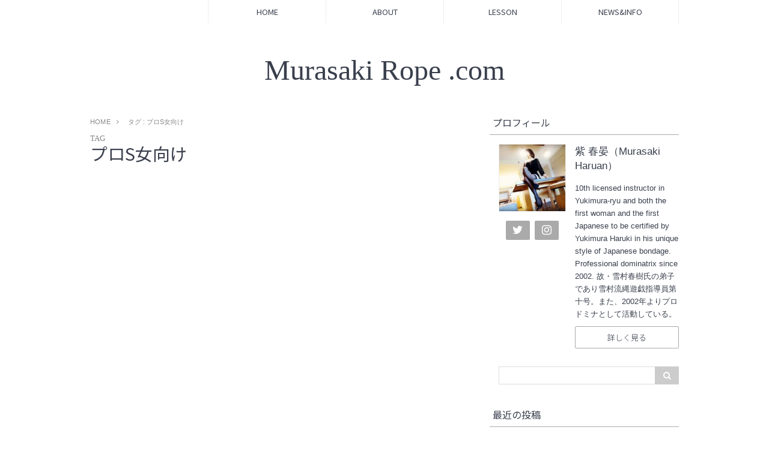

--- FILE ---
content_type: text/css
request_url: https://murasakirope.com/wp-content/themes/coco-luce/style.css?ver=6.4.7
body_size: 13471
content:
@charset "UTF-8";
/*
Theme Name: Coco Luce
Author: CrossPiece
Author URI: https://crosspiece.jp
Version: 1.52
*/
@import url(https://fonts.googleapis.com/earlyaccess/notosansjp.css);
@import url(https://fonts.googleapis.com/css?family=IM+Fell+French+Canon);
html {
  box-sizing: border-box; }

*, *::after, *::before {
  box-sizing: inherit; }

/* CSS Document */
b
html,
body,
h1,
h2,
h3,
h4,
h5,
ul,
ol,
dl,
dt,
dd,
div,
img,
a,
table,
tr,
th,
d,
article,
figure {
  margin: 0;
  padding: 0;
  border: 0;
  font-weight: normal;
  font-size: 100%;
  vertical-align: baseline;
  -webkit-box-sizing: border-box;
  -moz-box-sizing: border-box;
  box-sizing: border-box;
  -ms-text-size-adjust: 100%;
  -webkit-text-size-adjust: 100%; }

article,
header,
footer,
aside,
figure,
figcaption,
nav,
section {
  display: block; }

ul,
ol {
  list-style-type: none; }

/* end reset.style */
body {
  font-family: "游ゴシック", YuGothic, "ヒラギノ角ゴ Pro", "Hiragino Kaku Gothic Pro", "メイリオ", Meiryo, sans-serif;
  font-weight: 500;
  background-color: #fff;
  color: #393f4c;
  font-size: 1em;
  word-wrap: break-word;
  overflow-wrap: break-word; }

h1,
.h1,
h2,
.h2,
h3,
.h3,
h4,
.h4,
h5,
.h5,
.header-title {
  color: #393f4c;
  letter-spacing: 0;
  font-family: "Noto Sans JP", sans-serif; }

a,
a:link,
a:visited,
a:hover {
  color: #393f4c;
  text-decoration: none; }

a {
  -webkit-transition: all .4s;
  transition: all .4s;
  -webkit-tap-highlight-color: transparent; }

@media all and (-ms-high-contrast: none) {
  a {
    vertical-align: baseline; } }
a:hover,
a.hover {
  color: #008db7;
  text-decoration: none;
  -webkit-tap-highlight-color: transparent; }

input,
input[type="button"],
input[type="submit"],
select,
textarea,
text {
  -webkit-appearance: none; }

input[type="radio"] {
  -webkit-appearance: radio !important; }

input[type="checkbox"] {
  -webkit-appearance: checkbox !important; }

.english {
  font-family: Times New Roman, Times, "Noto Sans JP", serif; }

.clearfix::after {
  clear: both;
  content: "";
  display: table; }

.fade0 {
  opacity: 0;
  background-color: #fff;
  -webkit-transition: all .4s;
  transition: all .4s; }

.fadein {
  opacity: 1.0; }

.fadein-listitem {
  opacity: 1 !important;
  -webkit-transform: translate(0, -30px);
  -moz-transform: translate(0, -30px);
  transform: translate(0, -30px); }

.fadein-listitem:nth-child(2) {
  -moz-transition-delay: 0.1s !important;
  -webkit-transition-delay: 0.1s !important;
  -o-transition-delay: 0.1s !important;
  -ms-transition-delay: 0.1s !important; }

.fadein-listitem:nth-child(3) {
  -moz-transition-delay: 0.2s !important;
  -webkit-transition-delay: 0.2s !important;
  -o-transition-delay: 0.2s !important;
  -ms-transition-delay: 0.2s !important; }

.fadein-listitem:nth-child(4) {
  -moz-transition-delay: 0.3s !important;
  -webkit-transition-delay: 0.3s !important;
  -o-transition-delay: 0.3s !important;
  -ms-transition-delay: 0.3s !important; }

.fadein-listitem:nth-child(5) {
  -moz-transition-delay: 0.4s !important;
  -webkit-transition-delay: 0.4s !important;
  -o-transition-delay: 0.4s !important;
  -ms-transition-delay: 0.4s !important; }

.fadein-listitem:nth-child(6) {
  -moz-transition-delay: 0.5s !important;
  -webkit-transition-delay: 0.5s !important;
  -o-transition-delay: 0.5s !important;
  -ms-transition-delay: 0.5s !important; }

.fadein-listitem:nth-child(7) {
  -moz-transition-delay: 0.6s !important;
  -webkit-transition-delay: 0.6s !important;
  -o-transition-delay: 0.6s !important;
  -ms-transition-delay: 0.6s !important; }

.fadein-listitem:nth-child(8) {
  -moz-transition-delay: 0.7s !important;
  -webkit-transition-delay: 0.7s !important;
  -o-transition-delay: 0.7s !important;
  -ms-transition-delay: 0.7s !important; }

.fadein-listitem:nth-child(9) {
  -moz-transition-delay: 0.8s !important;
  -webkit-transition-delay: 0.8s !important;
  -o-transition-delay: 0.8s !important;
  -ms-transition-delay: 0.8s !important; }

.writer,
.pt-publisher {
  display: none; }

.pattern {
  background: repeating-linear-gradient(90deg, #444, #444 10px, #888 0, #888 20px); }

#page-top {
  position: fixed;
  right: 16px;
  bottom: 16px;
  display: none;
  z-index: 999; }

#page-top a {
  color: #fff;
  font-size: 2em;
  padding: 15px 20px;
  text-decoration: none;
  display: block;
  cursor: pointer;
  text-align: center;
  background: rgba(105, 105, 105, 0.63);
  line-height: 100%;
  -webkit-border-radius: 5px;
  -moz-border-radius: 5px;
  border-radius: 5px; }

#page-top a:hover {
  background: rgba(55, 55, 55, 0.63);
  -webkit-transition: all 0.3s;
  -moz-transition: all 0.3s;
  transition: all 0.3s; }

.pagination {
  list-style-type: none;
  padding-left: 0;
  margin: 30px 0; }

.pagination,
.pagination li a {
  display: flex;
  flex-wrap: wrap;
  justify-content: center;
  align-items: center; }

.pagination li {
  position: relative; }

.pagination a {
  position: relative;
  text-decoration: none;
  border: 1px solid #ddd;
  border-left-width: 0;
  min-width: 36px;
  min-height: 36px;
  background: #fff; }

.pagination a span {
  position: absolute;
  top: 5px; }

.pagination li.first a span,
.pagination li.previous a span {
  left: 8px; }

.pagination li.last a span,
.pagination li.next a span {
  right: 8px; }

.pagination li.current a span,
.pagination li a.inactive span {
  position: absolute;
  top: 6px;
  left: 13px; }

.pagination li:not([class*="current"]) a:hover {
  background: #008db7;
  color: #fff; }

.pagination li:first-of-type a {
  border-left-width: 1px; }

.pagination li.first a::before,
.pagination li.last a::after,
.pagination li.previous a::before,
.pagination li.next a::after {
  font-family: Fontawesome;
  font-size: inherit;
  text-rendering: auto;
  -webkit-font-smoothing: antialiased;
  -moz-osx-font-smoothing: grayscale;
  transform: translate(0, 0); }

.pagination li.current a {
  background-color: #008db7;
  color: #fff;
  cursor: default;
  pointer-events: none; }

.pagination > li:first-child > a {
  border-bottom-left-radius: 2px;
  border-top-left-radius: 2px; }

.pagination > li:last-child > a {
  border-bottom-right-radius: 2px;
  border-top-right-radius: 2px; }

@media screen and (max-width: 640px) {
  .pagination li.first,
  .pagination li.last {
    /* screen readers only */
    position: absolute;
    top: -9999px;
    left: -9999px; }

  .pagination li.previous a {
    border-left-width: 0px; }

  .pagination li {
    /* screen readers only */
    position: absolute;
    top: -9999px;
    left: -9999px; }

  .pagination li.current,
  .pagination li.first,
  .pagination li.last,
  .pagination li.previous,
  .pagination li.next {
    position: initial;
    top: initial;
    left: initial; } }
.pagination li.nonelink {
  position: relative;
  padding-top: 1px;
  text-decoration: none;
  border: 1px solid #ddd;
  border-left-width: 0;
  min-width: 36px;
  min-height: 36px;
  background: #fff; }

.pagination li.nonelink:first-child {
  border: 1px solid #ddd;
  border-left-width: 1px; }

.pagination li.nonelink span {
  position: absolute;
  top: 5px;
  color: #ccc; }

.pagination li.first span,
.pagination li.previous span {
  left: 8px; }

.pagination li.last span,
.pagination li.next span {
  right: 8px; }

#wrapper {
  max-width: 100%;
  margin-left: auto;
  margin-right: auto; }
  #wrapper::after {
    clear: both;
    content: "";
    display: table; }

#contents {
  display: block;
  background: rgba(255, 255, 255, 0.6);
  margin-bottom: 30px; }
  #contents::after {
    clear: both;
    content: "";
    display: table; }
  @media screen and (max-width: 640px) {
    #contents {
      padding: 0px 15px;
      position: relative;
      z-index: 2;
      left: 0;
      -webkit-transition: all 400ms cubic-bezier(1, 0, 0, 1);
      -moz-transition: all 400ms cubic-bezier(1, 0, 0, 1);
      -o-transition: all 400ms cubic-bezier(1, 0, 0, 1);
      transition: all 400ms cubic-bezier(1, 0, 0, 1);
      /* easeInOutExpo */
      -webkit-transition-timing-function: cubic-bezier(1, 0, 0, 1);
      -moz-transition-timing-function: cubic-bezier(1, 0, 0, 1);
      -o-transition-timing-function: cubic-bezier(1, 0, 0, 1);
      transition-timing-function: cubic-bezier(1, 0, 0, 1);
      /* easeInOutExpo */ } }
  @media screen and (min-width: 641px) {
    #contents {
      background: rgba(255, 255, 255, 0);
      width: 100%;
      margin: 0 auto;
      margin-bottom: 30px;
      padding: 0px 20px; } }
  @media screen and (min-width: 1200px) {
    #contents {
      width: 980px;
      padding: 0px; } }

#child {
  width: 100%; }
  @media screen and (min-width: 641px) {
    #child {
      float: left;
      display: block;
      margin-right: 2.35765%;
      width: 63.74833%;
      margin-top: 12px; }
      #child:last-child {
        margin-right: 0; } }
  #child .post a {
    color: #008db7;
    text-decoration: none;
    position: relative;
    display: inline-block; }
  #child .post a::after {
    position: absolute;
    bottom: 0;
    left: 0;
    content: '';
    width: 0;
    height: 1px;
    background-color: #008db7; }
  #child .post a:hover::after {
    width: 100%; }

#top {
  width: 100%; }

#onecolumn {
  width: 100%; }

/* header */
#header-box {
  width: 100%;
  margin-bottom: 0px;
  border-top: 1px solid #aaa;
  border-bottom: 3px double #aaa; }
  @media screen and (max-width: 640px) {
    #header-box {
      min-height: 62px;
      background: rgba(255, 255, 255, 0.6); } }
  @media screen and (min-width: 641px) {
    #header-box {
      margin-top: 0;
      border-bottom: 0;
      border-top: 0; } }

.header-title {
  font-size: 1.5em;
  text-align: center;
  font-family: Times New Roman, Times, "Noto Sans JP", serif;
  font-weight: 400; }
  @media screen and (min-width: 641px) {
    .header-title {
      font-size: 3em; } }

#header {
  display: block;
  margin-top: 0px;
  padding-top: 7px;
  padding-bottom: 8px; }
  #header::after {
    clear: both;
    content: "";
    display: table; }
  @media screen and (min-width: 641px) {
    #header {
      width: 100%;
      margin: 0 auto;
      padding: 0 20px;
      padding-top: 20px;
      padding-bottom: 0; } }
  @media screen and (min-width: 1200px) {
    #header {
      width: 980px;
      padding: 0;
      padding-top: 0px; } }

#logo {
  margin-left: 10px;
  margin-top: 11px;
  margin-bottom: 6px;
  max-width: 70%; }
  @media screen and (min-width: 641px) {
    #logo {
      margin: 0 auto;
      margin-top: 20px;
      margin-bottom: 20px;
      text-align: center;
      max-width: 90%; } }
  @media screen and (min-width: 1200px) {
    #logo {
      margin-top: 50px;
      margin-bottom: 40px; } }
  #logo span,
  #logo h1 {
    background: none; }
    #logo span a,
    #logo h1 a {
      background: none; }
      @media screen and (max-width: 640px) {
        #logo span a,
        #logo h1 a {
          text-align: left;
          display: block; } }
      #logo span a img,
      #logo h1 a img {
        vertical-align: baseline;
        display: inline;
        background: none;
        -webkit-transition: all .4s;
        transition: all .4s; }
        @media screen and (max-width: 640px) {
          #logo span a img,
          #logo h1 a img {
            width: 100%;
            height: auto;
            max-width: 120px; } }
        @media screen and (min-width: 641px) {
          #logo span a img,
          #logo h1 a img {
            width: auto;
            margin: 0 auto; } }

.small {
  font-size: 0.6em;
  line-height: 1.6em; }

.medium {
  font-size: 0.8em;
  line-height: 1.6em; }

.large {
  font-size: 1em;
  line-height: 1.6em; }

@media screen and (min-width: 641px) {
  .small a img {
    width: 25% !important;
    height: auto; }

  .medium a img {
    width: 30% !important;
    height: auto; }

  .large a img {
    width: 36% !important;
    height: auto; } }
@media screen and (max-width: 640px) {
  #site-info {
    width: 100%;
    display: block;
    font-family: "Noto Sans JP", sans-serif;
    padding: 0;
    text-align: center;
    font-size: 1em;
    font-weight: 400;
    padding-bottom: 20px;
    padding-top: 10px;
    line-height: 1.8em; } }
@media screen and (min-width: 641px) {
  #site-info {
    width: 100%;
    display: block;
    font-family: "Noto Sans JP", sans-serif;
    padding: 0;
    text-align: center;
    font-size: 1.2em;
    font-weight: 300;
    padding-bottom: 10px;
    padding-top: 10px;
    line-height: 1.8em; } }

/* navigation */
#drawernav {
  width: 100%; }
  @media screen and (max-width: 640px) {
    #drawernav {
      position: fixed;
      top: 0;
      right: -240px;
      width: 240px;
      height: 100%;
      background: #333;
      color: #fff;
      z-index: 1;
      padding-top: 60px;
      padding-bottom: 10px;
      overflow-y: scroll;
      -webkit-transition: all 400ms cubic-bezier(1, 0, 0, 1);
      -moz-transition: all 400ms cubic-bezier(1, 0, 0, 1);
      -o-transition: all 400ms cubic-bezier(1, 0, 0, 1);
      transition: all 400ms cubic-bezier(1, 0, 0, 1);
      /* easeInOutExpo */
      -webkit-transition-timing-function: cubic-bezier(1, 0, 0, 1);
      -moz-transition-timing-function: cubic-bezier(1, 0, 0, 1);
      -o-transition-timing-function: cubic-bezier(1, 0, 0, 1);
      transition-timing-function: cubic-bezier(1, 0, 0, 1);
      /* easeInOutExpo */ } }
  @media screen and (min-width: 641px) {
    #drawernav {
      position: static;
      margin: 0; } }
  #drawernav a {
    color: #393f4c;
    font-family: "Noto Sans JP", sans-serif;
    padding: 10px;
    display: block;
    font-size: 0.8em;
    font-weight: 400; }
    @media screen and (max-width: 640px) {
      #drawernav a {
        padding: 10px 10px 10px 18px;
        color: #fff; } }
  #drawernav a:hover,
  #drawernav a.hover {
    color: #008db7;
    -webkit-transition: all .4s;
    transition: all .4s; }
  @media screen and (max-width: 640px) {
    #drawernav nav.fixed-content {
      right: inherit;
      width: 100%;
      z-index: 2;
      -webkit-transition: all 400ms cubic-bezier(1, 0, 0, 1);
      -moz-transition: all 400ms cubic-bezier(1, 0, 0, 1);
      -o-transition: all 400ms cubic-bezier(1, 0, 0, 1);
      transition: all 400ms cubic-bezier(1, 0, 0, 1);
      /* easeInOutExpo */
      -webkit-transition-timing-function: cubic-bezier(1, 0, 0, 1);
      -moz-transition-timing-function: cubic-bezier(1, 0, 0, 1);
      -o-transition-timing-function: cubic-bezier(1, 0, 0, 1);
      transition-timing-function: cubic-bezier(1, 0, 0, 1);
      /* easeInOutExpo */ } }
  @media screen and (min-width: 641px) {
    #drawernav nav.fixed-content {
      width: 100%;
      padding: 0 20px;
      margin: 0 auto;
      text-align: right; } }
  @media screen and (min-width: 1200px) {
    #drawernav nav.fixed-content {
      width: 980px;
      padding: 0; } }
  #drawernav ul.menu-box {
    list-style-type: none;
    padding: 0 10px;
    display: block; }
    @media screen and (min-width: 641px) {
      #drawernav ul.menu-box {
        padding: 0px;
        margin: 0;
        display: inline-block;
        vertical-align: bottom; } }
    #drawernav ul.menu-box li.menu-item {
      position: relative; }
      @media screen and (max-width: 640px) {
        #drawernav ul.menu-box li.menu-item {
          display: block; } }
      @media screen and (min-width: 641px) {
        #drawernav ul.menu-box li.menu-item {
          display: table-cell;
          width: 240px;
          border-left: 1px solid #eee;
          text-align: center; } }
      @media screen and (min-width: 1200px) {
        #drawernav ul.menu-box li.menu-item {
          width: 196px; } }
      #drawernav ul.menu-box li.menu-item ul.sub-menu {
        width: 100%;
        z-index: 5;
        -webkit-transition: all .4s;
        transition: all .4s; }
        @media screen and (max-width: 640px) {
          #drawernav ul.menu-box li.menu-item ul.sub-menu {
            position: static; } }
        @media screen and (min-width: 641px) {
          #drawernav ul.menu-box li.menu-item ul.sub-menu {
            position: absolute;
            background: #fff;
            border-top: 1px solid #eee;
            visibility: hidden;
            opacity: 0;
            width: 239px;
            top: 0px;
            padding: 0px;
            margin-top: 4px; } }
        @media screen and (min-width: 1200px) {
          #drawernav ul.menu-box li.menu-item ul.sub-menu {
            width: 195px; } }
        #drawernav ul.menu-box li.menu-item ul.sub-menu li {
          position: relative;
          border: none;
          text-align: left;
          display: block; }
          @media screen and (max-width: 640px) {
            #drawernav ul.menu-box li.menu-item ul.sub-menu li {
              font-size: 0.9em;
              margin-left: 20px;
              padding-left: 7px;
              padding-top: 2px; } }
          @media screen and (min-width: 641px) {
            #drawernav ul.menu-box li.menu-item ul.sub-menu li {
              display: block;
              width: inherit; } }
          #drawernav ul.menu-box li.menu-item ul.sub-menu li a {
            padding: 10px 7px 10px 10px;
            background-color: transparent; }
            @media screen and (min-width: 641px) {
              #drawernav ul.menu-box li.menu-item ul.sub-menu li a {
                background: #fff;
                padding: 10px 7px 10px 20px;
                border-bottom: 1px solid #eee; } }
          #drawernav ul.menu-box li.menu-item ul.sub-menu li ul.sub-menu {
            z-index: 6;
            position: absolute;
            top: 20;
            width: 100%;
            padding: 0;
            -webkit-transition: all .4s;
            transition: all .4s; }
            @media screen and (max-width: 640px) {
              #drawernav ul.menu-box li.menu-item ul.sub-menu li ul.sub-menu {
                position: static; } }
            @media screen and (min-width: 641px) {
              #drawernav ul.menu-box li.menu-item ul.sub-menu li ul.sub-menu {
                background: #fff;
                visibility: hidden;
                border-left: 1px dashed #eee;
                border-top: 1px solid #eee;
                opacity: 0;
                top: -5px;
                left: 239px; } }
            @media screen and (min-width: 1200px) {
              #drawernav ul.menu-box li.menu-item ul.sub-menu li ul.sub-menu {
                left: 195px; } }
            @media screen and (max-width: 640px) {
              #drawernav ul.menu-box li.menu-item ul.sub-menu li ul.sub-menu li {
                font-size: 1em; } }
            @media screen and (min-width: 641px) {
              #drawernav ul.menu-box li.menu-item ul.sub-menu li ul.sub-menu li {
                padding-right: 5px; } }
            @media screen and (max-width: 640px) {
              #drawernav ul.menu-box li.menu-item ul.sub-menu li ul.sub-menu li a {
                padding-top: 5px;
                padding-bottom: 5px; } }
            @media screen and (max-width: 640px) {
              #drawernav ul.menu-box li.menu-item ul.sub-menu li ul.sub-menu li.menu-item:before {
                top: 8px; } }
            @media screen and (max-width: 640px) {
              #drawernav ul.menu-box li.menu-item ul.sub-menu li ul.sub-menu li:last-child {
                border-bottom: none; } }
        #drawernav ul.menu-box li.menu-item ul.sub-menu li:hover ul.sub-menu,
        #drawernav ul.menu-box li.menu-item ul.sub-menu li.hover ul.sub-menu {
          visibility: visible;
          opacity: 1; }
        @media screen and (min-width: 641px) {
          #drawernav ul.menu-box li.menu-item ul.sub-menu li.menu-item-has-children:after {
            content: "\f105";
            font-family: FontAwesome;
            position: absolute;
            right: 10px;
            top: 10px; } }
    @media screen and (min-width: 641px) {
      #drawernav ul.menu-box li.current-menu-item {
        border-top: 2px solid #393f4c; } }
    #drawernav ul.menu-box li.menu-item:hover ul.sub-menu,
    #drawernav ul.menu-box li.menu-item.hover ul.sub-menu {
      top: 36px;
      visibility: visible;
      opacity: 1;
      -webkit-transition: all .4s;
      transition: all .4s; }
    @media screen and (max-width: 640px) {
      #drawernav ul.menu-box li.menu-item:before {
        content: '';
        height: 17px;
        width: 1px;
        display: block;
        position: absolute;
        padding: 0;
        margin: 0;
        top: 13px;
        left: 10px;
        background: #008db7;
        z-index: 7; } }
    @media screen and (max-width: 640px) {
      #drawernav ul.menu-box li.current-menu-item:before {
        content: '';
        height: 17px;
        width: 1px;
        display: block;
        position: absolute;
        padding: 0;
        margin: 0;
        top: 13px;
        left: 10px;
        background: #ffd900;
        z-index: 7; } }
    @media screen and (min-width: 641px) {
      #drawernav ul.menu-box li:last-child {
        border-right: 1px solid #eee; } }

@media screen and (min-width: 641px) {
  .menu-box > .menu-item a {
    display: inline-block;
    vertical-align: middle;
    -webkit-transform: translateZ(0);
    transform: translateZ(0);
    box-shadow: 0 0 1px transparent;
    -webkit-backface-visibility: hidden;
    backface-visibility: hidden;
    -moz-osx-font-smoothing: grayscale;
    -webkit-transition-duration: 0.3s;
    transition-duration: 0.3s;
    -webkit-transition-property: transform;
    transition-property: transform;
    -webkit-transition-timing-function: ease-out;
    transition-timing-function: ease-out; } }

@media screen and (min-width: 641px) {
  .menu-box > .menu-item > a:hover,
  .menu-box > .menu-item > a:focus,
  .menu-box > .menu-item > a:active {
    -webkit-transform: translateY(5px);
    transform: translateY(5px); } }

.init-bottom:after {
  content: '';
  display: inline-block;
  width: 6px;
  height: 6px;
  margin: 0 0 2px 14px;
  border-right: 1px solid #fff;
  border-bottom: 1px solid #fff;
  -webkit-transform: rotate(45deg);
  -ms-transform: rotate(45deg);
  transform: rotate(45deg); }

@media screen and (max-width: 640px) {
  .init-right:after {
    content: '';
    display: inline-block;
    width: 6px;
    height: 6px;
    margin: 0 0 2px 14px;
    border-right: 1px solid #fff;
    border-bottom: 1px solid #fff;
    -webkit-transform: rotate(45deg);
    -ms-transform: rotate(45deg);
    transform: rotate(45deg); } }
@media screen and (min-width: 641px) {
  .init-right:after {
    content: '';
    display: inline-block;
    width: 6px;
    height: 6px;
    text-align: right;
    margin: 0px 0 2px 10px;
    border-right: 1px solid #fff;
    border-top: 1px solid #fff;
    -webkit-transform: rotate(45deg);
    -ms-transform: rotate(45deg);
    transform: rotate(45deg); } }

@media screen and (max-width: 640px) {
  #humberger {
    position: absolute;
    top: 15px;
    right: 15px;
    z-index: 3;
    width: 33px;
    padding: 8px;
    padding-bottom: 5px;
    cursor: pointer;
    border: 1px solid #ddd;
    -webkit-border-radius: 4px;
    -moz-border-radius: 4px;
    border-radius: 4px; } }

@media screen and (max-width: 640px) {
  .icon-bar {
    height: 2px;
    background: #333;
    display: block;
    margin-bottom: 3px;
    -webkit-transition: all 400ms cubic-bezier(1, 0, 0, 1);
    -moz-transition: all 400ms cubic-bezier(1, 0, 0, 1);
    -o-transition: all 400ms cubic-bezier(1, 0, 0, 1);
    transition: all 400ms cubic-bezier(1, 0, 0, 1);
    /* easeInOutExpo */
    -webkit-transition-timing-function: cubic-bezier(1, 0, 0, 1);
    -moz-transition-timing-function: cubic-bezier(1, 0, 0, 1);
    -o-transition-timing-function: cubic-bezier(1, 0, 0, 1);
    transition-timing-function: cubic-bezier(1, 0, 0, 1);
    /* easeInOutExpo */ } }

@media screen and (max-width: 640px) {
  #overlay {
    z-index: -4;
    opacity: 0;
    background: #000;
    left: 0;
    top: 0;
    width: 100%;
    height: 100%;
    position: fixed;
    pointer-events: none;
    -webkit-transition: all 400ms cubic-bezier(1, 0, 0, 1);
    -moz-transition: all 400ms cubic-bezier(1, 0, 0, 1);
    -o-transition: all 400ms cubic-bezier(1, 0, 0, 1);
    transition: all 400ms cubic-bezier(1, 0, 0, 1);
    /* easeInOutExpo */
    -webkit-transition-timing-function: cubic-bezier(1, 0, 0, 1);
    -moz-transition-timing-function: cubic-bezier(1, 0, 0, 1);
    -o-transition-timing-function: cubic-bezier(1, 0, 0, 1);
    transition-timing-function: cubic-bezier(1, 0, 0, 1);
    /* easeInOutExpo */ } }

@media screen and (max-width: 640px) {
  body.drawer-opened #contents {
    left: -240px;
    -webkit-box-shadow: 1px 0px 2px #000;
    -moz-box-shadow: 1px 0px 2px #000;
    box-shadow: 1px 0px 2px #000; }

  body.drawer-opened .fixed-content {
    left: -240px; }

  body.drawer-opened #drawernav {
    right: 0; }

  body.drawer-opened #overlay {
    z-index: 3;
    opacity: 0.3;
    left: -240px;
    pointer-events: auto !important; }

  body.drawer-opened #humberger .icon-bar {
    background: #fff; }

  body.drawer-opened #humberger :nth-child(1) {
    -webkit-transform: translate(0, 5px) rotate(45deg);
    transform: translate(0, 5px) rotate(45deg); }

  body.drawer-opened #humberger :nth-child(2) {
    -webkit-transform: translate(-20px, 0);
    -moz-transform: translate(-20px, 0);
    transform: translate(-20px, 0);
    opacity: 0; }

  body.drawer-opened #humberger :nth-child(3) {
    -webkit-transform: translate(0, -5px) rotate(-45deg);
    transform: translate(0, -5px) rotate(-45deg); } }
/* sidebar */
#sidebar {
  width: 100%; }
  @media screen and (min-width: 641px) {
    #sidebar {
      float: left;
      display: block;
      margin-right: 2.35765%;
      width: 32.18806%;
      margin-left: 1.70596%; }
      #sidebar:last-child {
        margin-right: 0; } }

/* Profile */
.my-profile {
  display: block; }
  .my-profile::after {
    clear: both;
    content: "";
    display: table; }
  .my-profile .my-profile-thumb {
    float: left;
    display: block;
    margin-right: 7.8443%;
    width: 37.56383%; }
    .my-profile .my-profile-thumb:last-child {
      margin-right: 0; }
    .my-profile .my-profile-thumb a {
      overflow: hidden;
      display: block;
      background: #fff; }
      .my-profile .my-profile-thumb a img {
        width: 100%;
        background: #fff;
        -webkit-transform: scale(1);
        transform: scale(1);
        margin: 0;
        padding: 0;
        -webkit-transition: .4s ease-out;
        transition: .4s ease-out;
        border: 1px solid #eee;
        display: block; }
    .my-profile .my-profile-thumb a:hover img {
      -webkit-transform: scale(1.08);
      transform: scale(1.08); }
  .my-profile .my-profile-meta {
    float: left;
    display: block;
    margin-right: 7.8443%;
    width: 57.42988%;
    margin-left: -2.83801%; }
    .my-profile .my-profile-meta:last-child {
      margin-right: 0; }
    .my-profile .my-profile-meta .myname {
      margin-bottom: 15px;
      font-size: 1.2em;
      font-weight: 500; }
    .my-profile .my-profile-meta .myintro {
      font-size: 1em;
      margin-bottom: 10px;
      line-height: 1.65em;
      font-weight: 500; }
      @media screen and (min-width: 641px) {
        .my-profile .my-profile-meta .myintro {
          font-size: 0.9em; } }
    .my-profile .my-profile-meta .myprofile-more a {
      -webkit-border-radius: 2px;
      -moz-border-radius: 2px;
      border-radius: 2px;
      color: #393f4c;
      border: 1px solid #aaa;
      cursor: pointer;
      font-family: "Noto Sans JP", sans-serif;
      font-weight: 300;
      -webkit-appearance: none;
      -webkit-transition: all .4s;
      transition: all .4s;
      display: block;
      padding: 8px;
      text-align: center;
      font-size: 0.9em; }
    .my-profile .my-profile-meta .myprofile-more a:hover {
      background: #aaa;
      color: #fff; }

/* voice */
.voice-box {
  width: 100%; }
  .voice-box ul {
    display: block;
    padding: 0;
    list-style-type: none;
    margin: 0; }
    .voice-box ul::after {
      clear: both;
      content: "";
      display: table; }
    @media screen and (min-width: 641px) {
      .voice-box ul {
        width: 100%; } }
    .voice-box ul li {
      float: left;
      display: block;
      margin-right: 2.35765%;
      width: 48.82117%;
      margin-bottom: 15px; }
      .voice-box ul li:last-child {
        margin-right: 0; }
      @media screen and (min-width: 641px) {
        .voice-box ul li {
          width: 100%; } }
      .voice-box ul li .voice-thumb {
        padding: 8px;
        padding-bottom: 5px;
        border: 1px solid #ddd;
        position: relative;
        background: #fff; }
        .voice-box ul li .voice-thumb a {
          display: block;
          margin-bottom: 8px;
          overflow: hidden;
          background: #fff;
          -webkit-transition: all .4s;
          transition: all .4s; }
          .voice-box ul li .voice-thumb a img {
            width: 100%;
            background: #fff;
            -webkit-transform: scale(1);
            transform: scale(1);
            margin: 0;
            padding: 0;
            -webkit-transition: .4s ease-out;
            transition: .4s ease-out;
            display: block;
            vertical-align: bottom; }
        .voice-box ul li .voice-thumb a:hover img {
          -webkit-transform: scale(1.08);
          transform: scale(1.08); }
        .voice-box ul li .voice-thumb .voice-title {
          font-size: 0.8em;
          font-family: "Noto Sans JP", sans-serif;
          font-weight: 400;
          letter-spacing: 0.02em;
          line-height: 1.3em; }
          @media screen and (min-width: 641px) {
            .voice-box ul li .voice-thumb .voice-title {
              font-size: 0.9em; } }
        .voice-box ul li .voice-thumb .voice-name {
          font-size: 0.8em;
          display: block;
          text-align: right; }
      .voice-box ul li .voice-thumb:after {
        z-index: -1;
        position: absolute;
        content: "";
        bottom: 16px;
        right: 8px;
        left: auto;
        width: 50%;
        top: 80%;
        background: #777;
        -webkit-box-shadow: 0 15px 10px #777;
        -moz-box-shadow: 0 15px 10px #777;
        box-shadow: 0 15px 10px #777;
        -webkit-transform: rotate(3deg);
        -moz-transform: rotate(3deg);
        -o-transform: rotate(3deg);
        -ms-transform: rotate(3deg);
        transform: rotate(3deg); }
    .voice-box ul li:nth-child(2n) {
      margin-right: 0; }

#new-entry-box {
  font-size: 0.9em;
  padding-right: 0; }

#new-entry-box ul {
  list-style-type: none;
  padding: 0;
  margin-top: 0;
  margin-bottom: 0; }

.new-entry-item {
  margin-bottom: 15px; }

.new-entry-item:last-child {
  margin-bottom: 0; }

.new-entry-item a {
  display: block;
  margin-top: 20px; }
  .new-entry-item a::after {
    clear: both;
    content: "";
    display: table; }

.new-entry-item a:hover > .new-entry-item-meta > .new-entry-item-title {
  color: #008db7; }

.new-entry-item a:hover > .new-entry > .eyecatch img {
  opacity: 0.7; }

.new-entry-item a:first-child {
  margin-top: 0px; }

.new-entry {
  float: left;
  display: block;
  margin-right: 2.35765%;
  width: 40.29137%; }
  .new-entry:last-child {
    margin-right: 0; }
  @media screen and (min-width: 641px) {
    .new-entry {
      float: left;
      display: block;
      margin-right: 2.35765%;
      width: 31.76157%; }
      .new-entry:last-child {
        margin-right: 0; } }
  @media screen and (min-width: 1200px) {
    .new-entry {
      float: left;
      display: block;
      margin-right: 2.35765%;
      width: 31.76157%; }
      .new-entry:last-child {
        margin-right: 0; } }
  .new-entry .eyecatch {
    width: 100%;
    padding: 0;
    margin: 0; }
  .new-entry .eyecatch img {
    width: 100%;
    padding: 2px;
    border: 1px solid #ddd;
    -webkit-transition: all .4s;
    transition: all .4s; }

.new-entry-item-meta {
  float: left;
  display: block;
  margin-right: 2.35765%;
  width: 57.35098%;
  padding: 0; }
  .new-entry-item-meta:last-child {
    margin-right: 0; }
  @media screen and (min-width: 641px) {
    .new-entry-item-meta {
      float: left;
      display: block;
      margin-right: 2.35765%;
      width: 65.88078%;
      margin-top: -1px; }
      .new-entry-item-meta:last-child {
        margin-right: 0; } }
  @media screen and (min-width: 1200px) {
    .new-entry-item-meta {
      float: left;
      display: block;
      margin-right: 2.35765%;
      width: 64.17482%;
      margin-left: 1.70596%; }
      .new-entry-item-meta:last-child {
        margin-right: 0; } }
  .new-entry-item-meta .date {
    font-size: 0.8em;
    color: #888;
    font-family: Times New Roman, Times, "Noto Sans JP", serif;
    letter-spacing: 0.03em;
    margin-top: 3px;
    margin-bottom: 0; }
    @media screen and (min-width: 641px) {
      .new-entry-item-meta .date {
        font-size: 0.8em;
        color: #888;
        font-family: Times New Roman, Times, "Noto Sans JP", serif;
        letter-spacing: 0.03em;
        margin-bottom: 5px;
        display: block; } }

.new-entry-item-title {
  font-size: 1em;
  line-height: 1.4em;
  margin-top: 0px;
  margin-bottom: 0;
  -webkit-transition: all .4s;
  transition: all .4s; }
  @media screen and (min-width: 641px) {
    .new-entry-item-title {
      line-height: 1.3em;
      font-size: 1em; } }

.popular-count {
  margin-top: 2px;
  text-align: right;
  color: #aaa;
  font-size: 0.9em; }
  @media screen and (max-width: 640px) {
    .popular-count {
      margin-top: 8px; } }
  .popular-count div {
    display: inline-block; }
  .popular-count span {
    font-size: 1.15em;
    font-weight: 700;
    color: #393f4c; }

.widget {
  margin: 0;
  margin-bottom: 30px; }

.widget > div,
.widget > ul,
.widget > form {
  padding-right: 0;
  font-size: 0.9em;
  padding-left: 0px; }
  @media screen and (min-width: 641px) {
    .widget > div,
    .widget > ul,
    .widget > form {
      padding-left: 15px; } }

.widgettitle {
  padding: 6px 5px;
  background: rgba(255, 255, 255, 0);
  border-bottom: 1px solid #888;
  font-weight: 400;
  font-size: 1.2em;
  margin-bottom: 15px; }
  @media screen and (min-width: 641px) {
    .widgettitle {
      font-size: 0.9em;
      padding: 8px 5px; } }
  @media screen and (min-width: 1200px) {
    .widgettitle {
      font-size: 1em; } }

.widget label {
  display: none; }

.widget_archive select {
  display: inline-block;
  background-color: #fff;
  border: 1px solid #ddd;
  height: 30px;
  width: 91%;
  margin: 15px;
  padding: 0 5px;
  -moz-border-radius: 0;
  -webkit-border-radius: 0;
  border-radius: 0;
  -webkit-box-sizing: border-box;
  -moz-box-sizing: border-box;
  box-sizing: border-box; }
  @media screen and (min-width: 641px) {
    .widget_archive select {
      width: 88%; } }
  @media screen and (min-width: 1200px) {
    .widget_archive select {
      width: 91%; } }

.widget .textwidget img {
  width: 100%; }

#wp-calendar {
  width: 100%;
  border-collapse: collapse;
  border-top-width: 1px;
  border-right-width: 1px;
  border-top-style: solid;
  border-right-style: solid;
  border-top-color: #999;
  border-right-color: #999;
  font-size: 0.8em; }

#wp-calendar thead tr th {
  border-bottom-width: 1px;
  border-left-width: 1px;
  border-bottom-style: solid;
  border-left-style: solid;
  border-bottom-color: #999;
  border-left-color: #999;
  padding: 2px;
  background: #eee; }

#wp-calendar thead tr th:nth-child(6) {
  background-color: #C0DDF9; }

#wp-calendar thead tr th:nth-child(7) {
  background-color: #F5D0D3; }

#wp-calendar td {
  text-align: center;
  padding: 2px;
  border-bottom-width: 1px;
  border-left-width: 1px;
  border-bottom-style: solid;
  border-left-style: solid;
  border-bottom-color: #999;
  border-left-color: #999;
  background: #fff; }

#wp-calendar caption {
  text-align: center;
  border: 1px solid #999;
  border-bottom: none;
  background: #fff;
  padding: 5px 0; }

#wp-calendar tbody tr #today {
  background-color: #CCC; }

.widget_categories ul {
  position: relative; }

.widget_categories ul li,
.widget_archive ul li,
.widget_recent_entries ul li,
.widget_recent_comments ul li,
.widget_pages ul li,
.widget_meta ul li,
.widget_recent_comments ul li {
  position: relative;
  margin-bottom: 5px; }

.widget_recent_comments ul li {
  display: block;
  overflow: hidden;
  *zoom: 1;
  padding-top: 10px;
  padding-left: 5px;
  padding-bottom: 8px;
  border-bottom: 1px dashed #ccc; }

.widget_categories ul.children,
.widget_archive ul.children,
.widget_recent_entries ul.children,
.widget_recent_comments ul.children,
.widget_pages ul.children {
  padding-left: 15px; }

.widget_categories ul li a,
.widget_archive ul li a,
.widget_recent_entries ul li a,
.widget_meta ul li a,
.widget_pages ul li a {
  font-weight: 500;
  display: block;
  position: relative;
  overflow: hidden;
  *zoom: 1;
  padding-top: 10px;
  padding-left: 5px;
  padding-bottom: 8px;
  border-bottom: 1px dashed #ccc; }

.widget_categories ul li a:hover .count,
.widget_archive ul li a:hover .count {
  color: #fff;
  background: #888;
  border: 1px solid #888; }

.widget_categories ul .count,
.widget_archive ul .count {
  position: absolute;
  right: 3px;
  top: 7px;
  padding: 1px 8px;
  font-size: 0.9em;
  color: #aaa;
  background: rgba(255, 255, 255, 0);
  border: 1px solid #aaa;
  -webkit-border-radius: 2px;
  -moz-border-radius: 2px;
  border-radius: 2px;
  -webkit-transition: all .4s;
  transition: all .4s; }

.widget_nav_menu ul {
  padding: 0;
  list-style-type: none;
  margin-top: 0; }
  .widget_nav_menu ul li {
    padding: 0;
    background: transparent;
    border: none;
    border-bottom: 1px dashed #ccc;
    -webkit-transition: all .4s;
    transition: all .4s; }
    @media screen and (min-width: 641px) {
      .widget_nav_menu ul li {
        font-size: 1em; } }
  .widget_nav_menu ul li a {
    font-weight: 500;
    padding: 0 15px;
    padding-left: 5px;
    padding-bottom: 10px;
    padding-top: 10px;
    display: block; }
  .widget_nav_menu ul .widget_nav_menu ul > li:hover {
    background: #fff; }
  .widget_nav_menu ul .sub-menu {
    padding-left: 25px; }
    .widget_nav_menu ul .sub-menu li {
      position: relative; }
    .widget_nav_menu ul .sub-menu li:last-child {
      border: none; }
    .widget_nav_menu ul .sub-menu li:first-child {
      border-top: 1px dashed #dedede; }
    .widget_nav_menu ul .sub-menu li:hover {
      border-left: none; }

.widget_tag_cloud .tagcloud {
  padding-bottom: 10px; }

.widget_tag_cloud a {
  max-width: 100%;
  display: inline-table;
  line-height: 28px;
  padding: 0 1em;
  color: #393f4c;
  background-color: transparent;
  border: 1px solid #888;
  border-radius: 3px;
  white-space: nowrap;
  text-overflow: ellipsis;
  overflow: hidden;
  font-size: 1em !important;
  text-decoration: none;
  font-weight: 500;
  margin-right: 2px;
  -webkit-transition: all .4s;
  transition: all .4s; }
  @media screen and (max-width: 640px) {
    .widget_tag_cloud a {
      margin-bottom: 8px; } }
  @media screen and (min-width: 641px) {
    .widget_tag_cloud a {
      margin-bottom: 5px; } }

.widget_tag_cloud a:hover {
  background-color: #888;
  border: 1px solid #888;
  color: #fff; }

/* Search-box */
#search-box {
  position: relative; }

#search-box input[type="search"] {
  background-color: #fff;
  border: 1px solid #ddd;
  height: 30px;
  width: 100%;
  margin: 0;
  padding: 0 5px;
  padding-right: 0;
  -moz-border-radius: 0;
  -webkit-border-radius: 0;
  border-radius: 0; }

#search-btn {
  position: absolute;
  top: 0px;
  right: 0px; }

#search-btn input[type="submit"] {
  font-family: FontAwesome;
  border: none;
  height: 30px;
  width: 40px;
  color: #fff;
  background: #ccc;
  -moz-border-radius: 0;
  -webkit-border-radius: 0;
  border-radius: 0;
  -webkit-font-smoothing: antialiased;
  -moz-osx-font-smoothing: grayscale;
  -webkit-transition: all .4s;
  transition: all .4s; }

#search-box input[type="search"]:focus {
  outline: none;
  border: 1px solid #008db7; }

#search-box input[type="submit"]:hover {
  cursor: pointer;
  background: #888; }

/* blog */
#headline {
  display: block;
  font-size: 1.6em;
  font-family: Times New Roman, Times, "Noto Sans JP", serif;
  margin-bottom: 20px;
  margin-top: 20px;
  border-left: 1px solid #393f4c;
  padding-left: 10px;
  padding-top: 5px;
  padding-bottom: 5px; }
  @media screen and (min-width: 641px) {
    #headline {
      margin-top: 0;
      font-size: 2em;
      padding-top: 8px;
      padding-bottom: 8px;
      padding-left: 15px; } }

/* top */
#top-image {
  width: 100%;
  margin: 0 auto; }
  @media screen and (min-width: 641px) {
    #top-image {
      margin-top: 10px; } }
  @media screen and (min-width: 1200px) {
    #top-image {
      margin-top: 20px; } }
  #top-image img {
    width: 100%; }

#top-blog-title,
#front-page-title {
  font-size: 1.6em;
  font-family: "Noto Sans JP", sans-serif;
  font-weight: 400;
  text-align: center;
  border-bottom: 3px double #aaa;
  border-top: 3px double #aaa;
  padding-bottom: 10px;
  padding-top: 10px;
  margin-bottom: 30px;
  margin-top: 20px; }
  @media screen and (min-width: 641px) {
    #top-blog-title,
    #front-page-title {
      font-size: 1.9em;
      margin-top: 0; } }
  @media screen and (min-width: 1200px) {
    #top-blog-title,
    #front-page-title {
      font-size: 1.6em; } }

#front-page-title {
  font-family: Times New Roman, Times, "Noto Sans JP", serif;
  font-weight: normal; }

#topics-title {
  font-size: 1.5em;
  font-family: Times New Roman, Times, "Noto Sans JP", serif;
  text-align: center;
  margin-bottom: 15px; }
  @media screen and (max-width: 640px) {
    #topics-title {
      display: none; } }
  @media screen and (min-width: 641px) {
    #topics-title {
      font-size: 1.9em;
      margin-top: 50px; } }

.topics {
  display: block;
  margin-bottom: 40px;
  margin-top: 12px; }
  .topics::after {
    clear: both;
    content: "";
    display: table; }
  @media screen and (min-width: 641px) {
    .topics {
      padding: 0;
      margin-top: 0; } }
  .topics .topics-item01,
  .topics .topics-item02,
  .topics .topics-item03,
  .topics .topics-item04 {
    float: left;
    display: block;
    margin-right: 2.35765%;
    width: 48.82117%;
    margin-bottom: 6px;
    position: relative; }
    .topics .topics-item01:last-child,
    .topics .topics-item02:last-child,
    .topics .topics-item03:last-child,
    .topics .topics-item04:last-child {
      margin-right: 0; }
    @media screen and (min-width: 641px) {
      .topics .topics-item01,
      .topics .topics-item02,
      .topics .topics-item03,
      .topics .topics-item04 {
        float: left;
        display: block;
        margin-right: 2.35765%;
        width: 23.23176%;
        margin-left: 0%;
        margin-bottom: 13px; }
        .topics .topics-item01:last-child,
        .topics .topics-item02:last-child,
        .topics .topics-item03:last-child,
        .topics .topics-item04:last-child {
          margin-right: 0; } }
    .topics .topics-item01 .topics-thumb,
    .topics .topics-item02 .topics-thumb,
    .topics .topics-item03 .topics-thumb,
    .topics .topics-item04 .topics-thumb {
      width: 100%;
      display: block;
      overflow: hidden;
      background: #fff; }
      .topics .topics-item01 .topics-thumb img,
      .topics .topics-item02 .topics-thumb img,
      .topics .topics-item03 .topics-thumb img,
      .topics .topics-item04 .topics-thumb img {
        width: 100%;
        display: block;
        background: #fff;
        -webkit-transition: all .4s;
        transition: all .4s; }
    .topics .topics-item01 .topics-thumb:hover img,
    .topics .topics-item02 .topics-thumb:hover img,
    .topics .topics-item03 .topics-thumb:hover img,
    .topics .topics-item04 .topics-thumb:hover img {
      opacity: 0.8; }
    .topics .topics-item01 .topics-headline,
    .topics .topics-item02 .topics-headline,
    .topics .topics-item03 .topics-headline,
    .topics .topics-item04 .topics-headline {
      width: 100%;
      position: absolute;
      display: block;
      bottom: 0px;
      left: 0; }
      .topics .topics-item01 .topics-headline a,
      .topics .topics-item02 .topics-headline a,
      .topics .topics-item03 .topics-headline a,
      .topics .topics-item04 .topics-headline a {
        display: block;
        font-family: "Noto Sans JP", sans-serif;
        font-weight: 300;
        color: #efefef;
        padding: 5px 10px;
        text-align: center;
        font-size: 0.9em;
        background-color: rgba(30, 30, 30, 0.7);
        -webkit-transition: all .4s;
        transition: all .4s; }
        @media screen and (min-width: 641px) {
          .topics .topics-item01 .topics-headline a,
          .topics .topics-item02 .topics-headline a,
          .topics .topics-item03 .topics-headline a,
          .topics .topics-item04 .topics-headline a {
            padding: 15px;
            font-size: 1.1em; } }
      .topics .topics-item01 .topics-headline a:hover,
      .topics .topics-item02 .topics-headline a:hover,
      .topics .topics-item03 .topics-headline a:hover,
      .topics .topics-item04 .topics-headline a:hover {
        background-color: rgba(0, 0, 0, 0.9); }
  @media screen and (max-width: 640px) {
    .topics .topics-item02,
    .topics .topics-item04 {
      margin-right: 0; } }

.pop-post {
  display: block;
  margin-top: 20px;
  padding-top: 20px;
  padding-bottom: 20px; }
  .pop-post::after {
    clear: both;
    content: "";
    display: table; }
  .pop-post .pop-post-item {
    display: block;
    background: rgba(255, 255, 255, 0);
    opacity: 0;
    -webkit-transition: all .2s;
    transition: all .2s;
    margin-bottom: 0px;
    padding-bottom: 5px;
    padding-top: 5px; }
    .pop-post .pop-post-item::after {
      clear: both;
      content: "";
      display: table; }
    @media screen and (min-width: 641px) {
      .pop-post .pop-post-item {
        float: left;
        display: block;
        margin-right: 2.35765%;
        width: 31.76157%;
        margin-bottom: 40px; }
        .pop-post .pop-post-item:last-child {
          margin-right: 0; } }
  @media screen and (min-width: 641px) {
    .pop-post .pop-post-item:nth-child(3n) {
      margin-right: 0; } }
  @media screen and (min-width: 641px) {
    .pop-post .pop-post-item:nth-child(3n+1) {
      clear: both; } }
  .pop-post .pop-post-item2 {
    display: block;
    background: rgba(255, 255, 255, 0);
    opacity: 0;
    -webkit-transition: all .2s;
    transition: all .2s;
    margin-bottom: 0px;
    padding-bottom: 5px;
    padding-top: 5px; }
    .pop-post .pop-post-item2::after {
      clear: both;
      content: "";
      display: table; }
    @media screen and (min-width: 641px) {
      .pop-post .pop-post-item2 {
        float: left;
        display: block;
        margin-right: 2.35765%;
        width: 48.82117%;
        margin-bottom: 40px; }
        .pop-post .pop-post-item2:last-child {
          margin-right: 0; } }
  @media screen and (min-width: 641px) {
    .pop-post .pop-post-item2:nth-child(2n) {
      margin-right: 0; } }
  @media screen and (min-width: 641px) {
    .pop-post .pop-post-item2:nth-child(2n+1) {
      clear: both; } }

.pop-post-box {
  -webkit-transition: all .4s;
  transition: all .4s; }
  .pop-post-box .pop-post-thumb {
    float: left;
    display: block;
    margin-right: 2.35765%;
    width: 40.29137%;
    position: relative;
    overflow: hidden;
    background: #fff;
    -webkit-transition: all .4s;
    transition: all .4s; }
    .pop-post-box .pop-post-thumb:last-child {
      margin-right: 0; }
    @media screen and (min-width: 641px) {
      .pop-post-box .pop-post-thumb {
        width: 100%; } }
    .pop-post-box .pop-post-thumb img {
      width: 100%;
      display: block;
      background: #fff;
      -webkit-transform: scale(1);
      transform: scale(1);
      margin: 0;
      padding: 0;
      -webkit-transition: .4s ease-out;
      transition: .4s ease-out; }
    .pop-post-box .pop-post-thumb .meta-cat {
      padding: 2px 6px 1px 6px;
      font-size: 0.6em;
      background-color: rgba(0, 0, 0, 0.5);
      color: #fff;
      position: absolute;
      top: 0;
      right: 0;
      margin: 0; }
      @media screen and (min-width: 641px) {
        .pop-post-box .pop-post-thumb .meta-cat {
          padding: 2px 15px 2px 15px;
          font-size: 0.75em;
          background-color: rgba(0, 0, 0, 0.5);
          color: #fff;
          position: absolute; } }
  .pop-post-box .pop-post-thumb:hover img {
    -webkit-transform: scale(1.08);
    transform: scale(1.08); }
  .pop-post-box .pop-post-meta {
    float: left;
    display: block;
    margin-right: 2.35765%;
    width: 57.35098%;
    padding-top: 0;
    margin-top: 0; }
    .pop-post-box .pop-post-meta:last-child {
      margin-right: 0; }
    @media screen and (min-width: 641px) {
      .pop-post-box .pop-post-meta {
        width: 100%;
        margin-top: 5px; } }
    .pop-post-box .pop-post-meta .date {
      font-size: 0.8em;
      color: #888;
      font-family: Times New Roman, Times, "Noto Sans JP", serif;
      letter-spacing: 0.03em;
      display: block;
      padding-top: 0;
      margin-top: 0px;
      margin-bottom: 3px; }
      @media screen and (min-width: 641px) {
        .pop-post-box .pop-post-meta .date {
          font-size: 0.8em;
          color: #888;
          font-family: Times New Roman, Times, "Noto Sans JP", serif;
          letter-spacing: 0.03em;
          margin-bottom: 0; } }
    .pop-post-box .pop-post-meta .pop-post-title {
      font-family: "Noto Sans JP", sans-serif;
      font-size: 0.95em;
      font-weight: 400;
      line-height: 1.4em;
      margin-top: 0px;
      margin-bottom: 0;
      -webkit-transition: all .4s;
      transition: all .4s; }
      @media screen and (min-width: 641px) {
        .pop-post-box .pop-post-meta .pop-post-title {
          font-size: 1.2em;
          margin-top: 5px;
          margin-bottom: 20px; } }
    .pop-post-box .pop-post-meta p {
      display: none; }
      @media screen and (min-width: 641px) {
        .pop-post-box .pop-post-meta p {
          line-height: 1.4em;
          font-size: 0.9em;
          font-weight: 500;
          display: block;
          margin-top: 0px;
          color: #888;
          margin: 0; } }

/* breadcrumb */
@media screen and (max-width: 640px) {
  #breadcrumb {
    margin-top: 10px;
    font-size: 0.9em; } }
@media screen and (min-width: 641px) {
  #breadcrumb {
    display: block;
    width: 100%;
    padding: 0; } }
@media screen and (min-width: 1200px) {
  #breadcrumb {
    margin: 0 auto; } }

#breadcrumb ul {
  padding: 0;
  margin: 0;
  font-size: 0.7em;
  font-family: Arial,Helvetica,"Hiragino Kaku Gothic ProN",Meiryo,sans-serif; }

#breadcrumb ul li {
  display: inline-block; }

#breadcrumb ul li a,
#breadcrumb ul li {
  color: #888;
  -webkit-transition: all .4s;
  transition: all .4s;
  -webkit-tap-highlight-color: transparent; }

#breadcrumb ul li a:hover,
#breadcrumb ul li a.hover {
  color: #008db7;
  text-decoration: none;
  -webkit-transition: all .4s;
  transition: all .4s;
  -webkit-tap-highlight-color: transparent; }

#breadcrumb ul li a span {
  letter-spacing: 0.02em;
  font-family: Arial,Helvetica,"Hiragino Kaku Gothic ProN",Meiryo,sans-serif; }

#breadcrumb ul li .space {
  margin-left: 10px;
  margin-right: 15px;
  color: #888; }

#breadcrumb .space-i {
  margin-right: 3px; }

/* single */
.pt-post .pt-post-header {
  width: 100%;
  background: rgba(255, 255, 255, 0);
  padding-top: 5px; }
  @media screen and (min-width: 641px) {
    .pt-post .pt-post-header {
      padding-top: 0px;
      padding-bottom: 10px;
      margin-top: 10px; } }
  .pt-post .pt-post-header h1 {
    /* common */
    font-size: 1.4em;
    border: none;
    font-weight: 500;
    margin-bottom: 5px;
    margin-top: 10px;
    line-height: 1.3em;
    text-shadow: 1px 1px 1px rgba(0, 0, 0, 0.05); }
    @media screen and (min-width: 641px) {
      .pt-post .pt-post-header h1 {
        font-size: 1.8em;
        font-weight: 400;
        margin-bottom: 15px;
        margin-top: 0; } }
  .pt-post .pt-post-header .pt-post-meta {
    width: 100%;
    margin-top: 0px;
    margin-bottom: 5px;
    position: relative;
    text-align: right; }
    @media screen and (min-width: 641px) {
      .pt-post .pt-post-header .pt-post-meta {
        margin-bottom: -5px; } }
    .pt-post .pt-post-header .pt-post-meta .pt-post-date {
      font-size: 0.8em;
      color: #888;
      font-family: Times New Roman, Times, "Noto Sans JP", serif;
      letter-spacing: 0.03em;
      margin-left: 10px; }
      @media screen and (min-width: 641px) {
        .pt-post .pt-post-header .pt-post-meta .pt-post-date {
          margin-left: 15px; } }
    .pt-post .pt-post-header .pt-post-meta .pt-post-cat {
      font-size: 0.8em;
      color: #888; }
      @media screen and (max-width: 640px) {
        .pt-post .pt-post-header .pt-post-meta .pt-post-cat {
          display: inline !important;
          margin-bottom: -8px;
          padding-bottom: 0; } }
    .pt-post .pt-post-header .pt-post-meta .pt-sep {
      margin-right: 3px; }

.pt-post-thumb {
  padding: 0px;
  margin-bottom: 20px; }
  .pt-post-thumb img {
    width: 100%;
    border: 1px solid #eee; }

.tag-box {
  text-align: right;
  border-top: 1px solid #888;
  padding-top: 5px;
  margin-bottom: 20px; }
  .tag-box span {
    display: inline-block;
    margin-right: 20px;
    font-size: 0.8em; }
    .tag-box span i {
      margin-right: 3px; }
  .tag-box span:last-child {
    margin-right: 0; }

/* comment */
.fb-comments {
  width: 100%; }

#comment-area,
#respond {
  display: block;
  background: #a4c1d7;
  color: #fff; }
  #comment-area::after,
  #respond::after {
    clear: both;
    content: "";
    display: table; }

#comment-area {
  padding: 15px;
  padding-bottom: 0; }
  @media screen and (min-width: 641px) {
    #comment-area {
      padding: 30px;
      padding-bottom: 0; } }

#respond {
  padding: 15px;
  margin-bottom: 20px; }
  @media screen and (min-width: 641px) {
    #respond {
      padding: 30px; } }

.comment-list {
  color: #393f4c;
  margin-bottom: 30px;
  padding-bottom: 30px; }
  .comment-list p {
    font-size: 0.9em; }

.commentmetadata,
.comment-awaiting-moderation {
  font-size: 0.7em; }

.reply {
  margin-top: 15px;
  text-align: right; }

.reply a {
  -webkit-border-radius: 2px;
  -moz-border-radius: 2px;
  border-radius: 2px;
  color: #393f4c;
  border: 1px solid #aaa;
  cursor: pointer;
  font-family: "Noto Sans JP", sans-serif;
  font-weight: 300;
  -webkit-appearance: none;
  -webkit-transition: all .4s;
  transition: all .4s;
  padding: 5px 30px;
  font-size: 0.8em; }

.reply a:hover {
  background: #aaa;
  color: #fff; }

#reply-title {
  font-weight: 300;
  font-size: 1.2em;
  color: #fff;
  padding-bottom: 5px;
  font-family: Times New Roman, Times, "Noto Sans JP", serif;
  border-bottom: 1px dashed #eee; }
  @media screen and (min-width: 641px) {
    #reply-title {
      font-size: 1.5em; } }
  #reply-title > a {
    color: #fff; }

#comment-title {
  font-size: 1.2em;
  color: #fff;
  margin-bottom: 20px;
  padding-bottom: 5px;
  border-bottom: 1px dashed #eee; }
  @media screen and (min-width: 641px) {
    #comment-title {
      font-size: 1.5em; } }

.logged-in-as {
  color: #393f4c; }

#cancel-comment-reply-link {
  font-family: Arial,Helvetica,"Hiragino Kaku Gothic ProN",Meiryo,sans-serif;
  font-size: 0.7em;
  text-decoration: underline; }

.comment-form-comment #comment,
.comment-form-author > input,
.comment-form-email > input {
  width: 100%;
  -webkit-border-radius: 4px;
  -moz-border-radius: 4px;
  border-radius: 4px;
  -webkit-box-shadow: inset 0px 0px 3px #393f4c;
  -moz-box-shadow: inset 0px 0px 3px #393f4c;
  box-shadow: inset 0px 0px 3px #393f4c;
  border: none;
  max-width: 100%;
  padding: 7px;
  font-size: 16px; }
  @media screen and (min-width: 641px) {
    .comment-form-comment #comment,
    .comment-form-author > input,
    .comment-form-email > input {
      float: left;
      display: block;
      margin-right: 2.35765%;
      width: 48.82117%;
      max-width: 48%;
      font-size: 0.9em; }
      .comment-form-comment #comment:last-child,
      .comment-form-author > input:last-child,
      .comment-form-email > input:last-child {
        margin-right: 0; } }

.form-submit > input {
  width: 100%;
  -webkit-border-radius: 2px;
  -moz-border-radius: 2px;
  border-radius: 2px;
  color: #393f4c;
  border: 1px solid #aaa;
  cursor: pointer;
  font-family: "Noto Sans JP", sans-serif;
  font-weight: 300;
  -webkit-appearance: none;
  -webkit-transition: all .4s;
  transition: all .4s;
  padding: 10px; }
  @media screen and (min-width: 641px) {
    .form-submit > input {
      float: left;
      display: block;
      margin-right: 2.35765%;
      width: 31.76157%;
      margin-left: 34.11922%; }
      .form-submit > input:last-child {
        margin-right: 0; } }

.form-submit > input:hover {
  background: #aaa;
  color: #fff; }

.comment-form-author > input,
.comment-form-email > input,
#respond label {
  margin: 0; }
  @media screen and (min-width: 641px) {
    .comment-form-author > input,
    .comment-form-email > input,
    #respond label {
      margin-left: 4%; } }

.form-submit > input {
  margin-top: 15px;
  font-size: 1em; }
  @media screen and (min-width: 641px) {
    .form-submit > input {
      margin-top: 20px; } }

.comment-form-author > input,
.comment-form-email > input {
  margin-bottom: 0px; }
  @media screen and (min-width: 641px) {
    .comment-form-author > input,
    .comment-form-email > input {
      margin-bottom: 12px; } }

#comment-box label {
  font-size: 0.9em; }

@media screen and (min-width: 641px) {
  .comment-form-comment #comment {
    height: 130px; } }

.comment-notes {
  display: none; }

/* archive */
.archive-box {
  margin-bottom: 20px; }

.archive-title-sub {
  color: #888;
  font-size: 0.9em; }
  @media screen and (min-width: 641px) {
    .archive-title-sub {
      font-size: 0.8em; } }

.archive-title {
  margin-top: -2px !important; }

.post-list-item {
  padding-bottom: 10px;
  padding-top: 10px;
  border-bottom: 1px solid #eee; }
  @media screen and (min-width: 641px) {
    .post-list-item {
      padding-bottom: 20px;
      padding-top: 20px; } }

.post-list-box {
  display: block;
  -webkit-transition: all .4s;
  transition: all .4s; }
  .post-list-box::after {
    clear: both;
    content: "";
    display: table; }
  .post-list-box .post-list-thumb {
    float: left;
    display: block;
    margin-right: 2.35765%;
    width: 40.29137%;
    position: relative;
    overflow: hidden;
    background: #fff; }
    .post-list-box .post-list-thumb:last-child {
      margin-right: 0; }
    @media screen and (min-width: 641px) {
      .post-list-box .post-list-thumb {
        float: left;
        display: block;
        margin-right: 2.35765%;
        width: 31.76157%; }
        .post-list-box .post-list-thumb:last-child {
          margin-right: 0; } }
    .post-list-box .post-list-thumb a {
      overflow: hidden;
      background: #fff;
      display: block; }
      .post-list-box .post-list-thumb a img {
        width: 100%;
        background: #fff;
        -webkit-transform: scale(1);
        transform: scale(1);
        margin: 0;
        padding: 0;
        -webkit-transition: .4s ease-out;
        transition: .4s ease-out;
        display: block; }
    .post-list-box .post-list-thumb a:hover img {
      -webkit-transform: scale(1.08);
      transform: scale(1.08); }
    .post-list-box .post-list-thumb .meta-cat {
      padding: 2px 6px 1px 6px;
      font-size: 0.6em;
      background-color: rgba(0, 0, 0, 0.5);
      color: #fff;
      position: absolute;
      -webkit-border-bottom-right-radius: 0;
      -moz-border-bottom-right-radius: 0;
      border-bottom-right-radius: 0;
      -webkit-border-top-right-radius: 0;
      -moz-border-top-right-radius: 0;
      border-top-right-radius: 0;
      -webkit-border-top-left-radius: 0;
      -moz-border-top-left-radius: 0;
      border-top-left-radius: 0;
      top: 0;
      right: 0;
      margin: 0; }
      @media screen and (min-width: 641px) {
        .post-list-box .post-list-thumb .meta-cat {
          padding: 2px 15px 2px 15px;
          font-size: 0.75em;
          background-color: rgba(0, 0, 0, 0.5);
          color: #fff;
          position: absolute;
          -webkit-border-bottom-right-radius: 0;
          -moz-border-bottom-right-radius: 0;
          border-bottom-right-radius: 0;
          -webkit-border-top-right-radius: 0;
          -moz-border-top-right-radius: 0;
          border-top-right-radius: 0;
          -webkit-border-top-left-radius: 0;
          -moz-border-top-left-radius: 0;
          border-top-left-radius: 0; } }
  .post-list-box .post-list-meta {
    float: left;
    display: block;
    margin-right: 2.35765%;
    width: 57.35098%; }
    .post-list-box .post-list-meta:last-child {
      margin-right: 0; }
    @media screen and (min-width: 641px) {
      .post-list-box .post-list-meta {
        float: left;
        display: block;
        margin-right: 2.35765%;
        width: 65.88078%; }
        .post-list-box .post-list-meta:last-child {
          margin-right: 0; } }
    .post-list-box .post-list-meta .date {
      font-size: 0.8em;
      color: #888;
      font-family: Times New Roman, Times, "Noto Sans JP", serif;
      letter-spacing: 0.03em;
      margin-top: 3px;
      margin-bottom: 3px; }
      @media screen and (min-width: 641px) {
        .post-list-box .post-list-meta .date {
          font-size: 0.8em;
          color: #888;
          font-family: Times New Roman, Times, "Noto Sans JP", serif;
          letter-spacing: 0.03em;
          margin-top: 5px;
          margin-bottom: 0; } }
    .post-list-box .post-list-meta .post-list-title {
      font-size: 0.95em;
      font-weight: 400;
      line-height: 1.4em;
      -webkit-transition: all .4s;
      transition: all .4s;
      margin-top: 0px;
      margin-bottom: 0; }
      @media screen and (min-width: 641px) {
        .post-list-box .post-list-meta .post-list-title {
          font-size: 1.05em; } }
      @media screen and (min-width: 1200px) {
        .post-list-box .post-list-meta .post-list-title {
          font-size: 1.35em; } }
      @media screen and (min-width: 641px) {
        .post-list-box .post-list-meta .post-list-title {
          margin-top: -5px;
          margin-bottom: 20px; } }
    .post-list-box .post-list-meta p {
      display: none;
      line-height: 1.7em; }
      @media screen and (min-width: 641px) {
        .post-list-box .post-list-meta p {
          font-size: 0.85em;
          display: block;
          margin-top: 0px;
          color: #888;
          margin: 0; } }
      @media screen and (min-width: 1200px) {
        .post-list-box .post-list-meta p {
          color: #393f4c;
          font-weight: 500;
          font-size: 0.9em; } }

/* prevnext */
#prev-next {
  display: block;
  padding: 0;
  margin-bottom: 20px; }
  #prev-next::after {
    clear: both;
    content: "";
    display: table; }

#prev-next #prev,
#prev-next #next {
  float: left;
  display: block;
  margin-right: 2.35765%;
  width: 100%;
  position: relative;
  text-decoration: none;
  -webkit-transition: all .4s;
  transition: all .4s;
  background: rgba(255, 255, 255, 0.5); }
  #prev-next #prev:last-child,
  #prev-next #next:last-child {
    margin-right: 0; }
  @media screen and (min-width: 641px) {
    #prev-next #prev,
    #prev-next #next {
      float: left;
      display: block;
      margin-right: 2.35765%;
      width: 48.82117%; }
      #prev-next #prev:last-child,
      #prev-next #next:last-child {
        margin-right: 0; } }

#prev-next #prev {
  -webkit-border-top-left-radius: 2px;
  -moz-border-top-left-radius: 2px;
  border-top-left-radius: 2px;
  -webkit-border-bottom-left-radius: 2px;
  -moz-border-bottom-left-radius: 2px;
  border-bottom-left-radius: 2px;
  padding-left: 32px;
  padding-right: 20px;
  padding-top: 10px;
  padding-bottom: 10px;
  border-right: 1px solid #ccc;
  border-top: 1px solid #ccc;
  border-bottom: 1px solid #ccc;
  margin-bottom: 5px; }

#prev-next #next {
  -webkit-border-top-right-radius: 2px;
  -moz-border-top-right-radius: 2px;
  border-top-right-radius: 2px;
  -webkit-border-bottom-right-radius: 2px;
  -moz-border-bottom-right-radius: 2px;
  border-bottom-right-radius: 2px;
  padding-right: 32px;
  padding-left: 20px;
  padding-top: 10px;
  padding-bottom: 10px;
  border-left: 1px solid #ccc;
  border-top: 1px solid #ccc;
  border-bottom: 1px solid #ccc; }

#prev-next #prev a,
#prev-next #next a {
  background: rgba(255, 255, 255, 0);
  display: block;
  overflow: hidden;
  min-height: 79px; }

#prev-next #prev a:hover > img,
#prev-next #next a:hover > img {
  opacity: 0.8; }

#prev-next #prev-title,
#prev-next #next-title {
  position: absolute;
  top: 0;
  height: 100%;
  background: #ccc;
  padding: 0 10px;
  color: #fff; }

#prev-next #prev-title {
  -webkit-border-top-left-radius: 2px;
  -moz-border-top-left-radius: 2px;
  border-top-left-radius: 2px;
  -webkit-border-bottom-left-radius: 2px;
  -moz-border-bottom-left-radius: 2px;
  border-bottom-left-radius: 2px;
  left: 0px; }

#prev-next #next-title {
  -webkit-border-top-right-radius: 2px;
  -moz-border-top-right-radius: 2px;
  border-top-right-radius: 2px;
  -webkit-border-bottom-right-radius: 2px;
  -moz-border-bottom-right-radius: 2px;
  border-bottom-right-radius: 2px;
  right: 0px; }

#prev-next #prev-title span {
  position: absolute;
  top: 50%;
  left: 5px;
  margin-top: -15px; }

#prev-next #next-title span {
  position: absolute;
  top: 50%;
  right: 6px;
  margin-top: -15px; }

#prev-next #prev img {
  float: left;
  display: block;
  margin-right: 4.82916%;
  width: 30.11389%;
  border: 1px solid #eee;
  -webkit-transition: all .4s;
  transition: all .4s; }
  #prev-next #prev img:last-child {
    margin-right: 0; }

#prev-next #next img {
  float: right;
  display: block;
  margin-left: 4.82916%;
  width: 30.11389%;
  border: 1px solid #eee;
  -webkit-transition: all .4s;
  transition: all .4s; }
  #prev-next #next img:last-child {
    margin-left: 0; }

#prev-next #prev p,
#prev-next #next p {
  float: left;
  display: block;
  margin-right: 4.82916%;
  width: 65.05695%;
  font-size: 0.9em;
  padding: 0;
  margin: 0;
  font-family: "Noto Sans JP", sans-serif;
  font-weight: 400; }
  #prev-next #prev p:last-child,
  #prev-next #next p:last-child {
    margin-right: 0; }
  @media screen and (min-width: 641px) {
    #prev-next #prev p,
    #prev-next #next p {
      font-size: 0.8em;
      line-height: 1.3em; } }

.prevnext-home {
  display: none; }
  @media screen and (min-width: 641px) {
    .prevnext-home {
      display: block; } }

.prevnext-date {
  font-size: 0.8em;
  color: #888;
  font-family: Times New Roman, Times, "Noto Sans JP", serif;
  letter-spacing: 0.03em;
  margin-left: 0px; }

/* related entry */
.related-entry-section {
  display: block;
  margin-top: 20px;
  margin-bottom: 20px; }
  .related-entry-section::after {
    clear: both;
    content: "";
    display: table; }

.related-entry-headline {
  margin-bottom: 5px;
  font-size: 1.7em;
  letter-spacing: 0; }

.related-entry {
  display: block;
  padding: 20px 0;
  border-bottom: 1px solid #ccc; }
  @media screen and (max-width: 640px) {
    .related-entry {
      display: block;
      padding: 10px 0; }
      .related-entry::after {
        clear: both;
        content: "";
        display: table; } }
  @media screen and (min-width: 641px) {
    .related-entry {
      width: 50%;
      float: left;
      min-height: 127px; } }

a .related-entry {
  display: block;
  background: rgba(255, 255, 255, 0.5);
  -webkit-transition: all .4s;
  transition: all .4s; }

@media screen and (min-width: 641px) {
  a:first-child .related-entry,
  a:nth-child(2) .related-entry {
    border-top: 1px solid #ccc; } }

@media screen and (min-width: 641px) {
  a:nth-child(2n-1) .related-entry {
    padding-right: 20px;
    border-right: 1px solid #ccc; } }

@media screen and (min-width: 641px) {
  a:nth-child(2n) .related-entry {
    padding-left: 20px; } }

a:hover > .related-entry {
  background: rgba(190, 190, 190, 0.13); }

@media screen and (max-width: 640px) {
  a:last-child .related-entry {
    border-bottom: none; } }

.related-entry-thumb {
  float: left;
  display: block;
  margin-right: 4.82916%;
  width: 38.84966%; }
  .related-entry-thumb:last-child {
    margin-right: 0; }

.related-entry-thumb img {
  display: block;
  width: 100%; }

.related-entry-content {
  float: left;
  display: block;
  margin-right: 4.82916%;
  width: 56.32118%; }
  .related-entry-content:last-child {
    margin-right: 0; }

.related-entry-title {
  font-size: 0.9em;
  line-height: 1.4em; }

.related-entry-date {
  display: block;
  padding-top: -5px;
  margin-bottom: 5px;
  font-size: 0.8em;
  color: #888; }

.related-entry-read {
  margin: 0;
  font-size: 12px; }

/* footer */
footer {
  background: #333;
  padding: 10px 10px; }
  @media screen and (max-width: 640px) {
    footer {
      padding-top: 15px; } }
  footer #footer-box {
    width: 100%;
    font-size: 0.65em;
    letter-spacing: 0.1em; }
    @media screen and (max-width: 640px) {
      footer #footer-box {
        text-align: center; } }
    @media screen and (min-width: 641px) {
      footer #footer-box {
        width: 100%;
        margin: 0 auto;
        font-size: 0.7em; } }
    @media screen and (min-width: 1200px) {
      footer #footer-box {
        width: 980px; } }
    footer #footer-box #privacy a,
    footer #footer-box #law a {
      color: #eee;
      padding: 0 15px;
      border-right: 1px solid #ddd; }
      @media screen and (max-width: 640px) {
        footer #footer-box #privacy a,
        footer #footer-box #law a {
          margin: 0 auto; } }
      @media screen and (min-width: 641px) {
        footer #footer-box #privacy a,
        footer #footer-box #law a {
          float: left; } }
    footer #footer-box #privacy a:hover,
    footer #footer-box #law a:hover {
      color: #008db7; }
    footer #footer-box #privacy a {
      border-left: 1px solid #ddd; }
    footer #footer-box #copyright {
      color: #eee; }
      @media screen and (max-width: 640px) {
        footer #footer-box #copyright {
          display: block;
          clear: both;
          margin-top: 10px; } }
      @media screen and (min-width: 641px) {
        footer #footer-box #copyright {
          float: right; } }
      footer #footer-box #copyright a {
        color: #eee !important; }
    footer #footer-box #copyright-center {
      color: #eee; }
      @media screen and (max-width: 640px) {
        footer #footer-box #copyright-center {
          display: block;
          clear: both; } }
      @media screen and (min-width: 641px) {
        footer #footer-box #copyright-center {
          display: block;
          margin: 0 auto;
          text-align: center; } }

/* sns */
.share {
  width: 100%;
  margin-bottom: 20px;
  margin-top: 50px; }

.share-top {
  width: 100%;
  margin-bottom: 0;
  margin-top: 0px; }

.sns,
.sns-top {
  margin: 0 auto; }

.sns ol,
.sns-top ol {
  list-style: none;
  padding: 0 !important;
  position: static; }
  .sns ol li:after,
  .sns-top ol li:after {
    display: none; }

.font-hatena:before {
  content: "B!";
  font-family: Verdana;
  font-weight: bold; }

.fa-line:before {
  content: "@";
  font-family: Verdana;
  font-weight: normal; }

.sns ol > li {
  float: left;
  position: static;
  margin-right: 1.7%;
  padding: 0;
  padding-left: 0 !important;
  width: 32.2%;
  margin-bottom: 10px; }
  @media screen and (max-width: 640px) {
    .sns ol > li {
      margin-bottom: 8px;
      margin-right: 2%;
      width: 49%; } }

.sns li:nth-child(3n) {
  margin-right: 0; }
  @media screen and (max-width: 640px) {
    .sns li:nth-child(3n) {
      margin-right: 2%; } }

@media screen and (max-width: 640px) {
  .sns li:nth-child(2n) {
    margin-right: 0; } }

.sns li a {
  -webkit-border-radius: 2px;
  -moz-border-radius: 2px;
  border-radius: 2px;
  background: rgba(255, 255, 255, 0.5);
  font-size: 0.75em;
  position: relative;
  display: block;
  padding: 10px 6px;
  color: #fff;
  text-align: center;
  text-decoration: none;
  -webkit-transition: all .4s;
  transition: all .4s; }
  @media screen and (min-width: 641px) {
    .sns li a {
      font-size: 0.8em;
      padding: 9px 6px; } }

.sns li a:hover,
.sns-top li a:hover {
  opacity: 1;
  box-shadow: none;
  text-decoration: none; }

.sns-top li {
  float: left;
  margin-right: 1.4%;
  padding-left: 0 !important;
  width: 15.5%;
  margin-bottom: 10px; }
  @media screen and (max-width: 640px) {
    .sns-top li {
      margin-bottom: 8px;
      margin-right: 1.4%;
      width: 18.88%; } }

@media screen and (max-width: 640px) {
  .sns-top li:nth-child(5n) {
    margin-right: 0; } }

@media screen and (min-width: 641px) {
  .sns-top li:nth-child(6n) {
    margin-right: 0; } }

.sns-top li a {
  -webkit-border-radius: 2px;
  -moz-border-radius: 2px;
  border-radius: 2px;
  background: rgba(255, 255, 255, 0.5);
  font-size: 0.7em;
  position: relative;
  display: block;
  padding: 5px 6px;
  color: #fff;
  text-align: center;
  text-decoration: none;
  -webkit-transition: all .4s;
  transition: all .4s; }
  @media screen and (min-width: 641px) {
    .sns-top li a {
      font-size: 0.8em; } }

/* twitter */
.sns .twitter a,
.sns-top .twitter a {
  border: 1px solid #55ACEE;
  color: #55ACEE; }

.sns .twitter a:hover,
.sns-top .twitter a:hover {
  background: #55ACEE;
  color: #fff; }

/* Facebook */
.sns .facebook a,
.sns-top .facebook a {
  border: 1px solid #3b5998;
  color: #3b5998; }

.sns .facebook a:hover,
.sns-top .facebook a:hover {
  background: #3b5998;
  color: #fff; }

/* google */
.sns .googleplus a,
.sns-top .googleplus a {
  border: 1px solid #db4a39;
  color: #db4a39; }

.sns .googleplus a:hover,
.sns-top .googleplus a:hover {
  background: #db4a39;
  color: #fff; }

/* hatebu */
.sns .hatebu a,
.sns-top .hatebu a {
  border: 1px solid #5d8ac1;
  color: #5d8ac1; }

.sns .hatebu a:hover,
.sns-top .hatebu a:hover {
  background: #5d8ac1;
  color: #fff; }

/* Pocket */
.sns .pocket a,
.sns-top .pocket a {
  border: 1px solid #f03e51;
  color: #f03e51; }

.sns .pocket a:hover,
.sns-top .pocket a:hover {
  background: #f03e51;
  color: #fff; }

/* Feedly */
.sns .feedly a,
.sns-top .feedly a {
  border: 1px solid #87c040;
  color: #87c040; }

.sns .feedly a:hover,
.sns-top .feedly a:hover {
  background: #87c040;
  color: #fff; }

/* profile sns */
.my-profile-sns {
  margin-top: 15px; }
  .my-profile-sns ul {
    list-style: none;
    padding: 0 12px; }
    .my-profile-sns ul li {
      width: 40px;
      height: 40px;
      float: left;
      margin-right: 8px;
      margin-bottom: 5px; }
      @media screen and (max-width: 640px) {
        .my-profile-sns ul li {
          width: 45px;
          height: 45px;
          margin-right: 12px;
          margin-bottom: 8px; } }
      .my-profile-sns ul li a {
        -webkit-border-radius: 2px;
        -moz-border-radius: 2px;
        border-radius: 2px;
        -webkit-transition: none !important;
        transition: none !important;
        display: block;
        font-size: 1.3em;
        padding: 5px 5px;
        padding-bottom: 2px;
        text-align: center; }
        @media screen and (max-width: 640px) {
          .my-profile-sns ul li a {
            padding-bottom: 5px;
            padding-top: 5px; } }
    .my-profile-sns ul li:nth-child(2n) {
      margin-right: 0px; }
    .my-profile-sns ul li.pro-fb a,
    .my-profile-sns ul li.pro-tw a,
    .my-profile-sns ul li.pro-insta a,
    .my-profile-sns ul li.pro-line a,
    .my-profile-sns ul li.pro-google a,
    .my-profile-sns ul li.pro-youtube a {
      background: #aaa;
      color: #fff; }
    .my-profile-sns ul li.pro-fb a:hover {
      background: #3b5998; }
    .my-profile-sns ul li.pro-tw a:hover {
      background: #55ACEE; }
    .my-profile-sns ul li.pro-insta a:hover {
      background: -webkit-radial-gradient(32% 106%, circle cover, #ffe17d 0%, #ffcd69 10%, #fa9137 28%, #eb4141 42%, transparent 82%), -webkit-linear-gradient(-45deg, #234bd7 12%, #c33cbe 58%);
      background: -moz-radial-gradient(32% 106%, circle cover, #ffe17d 0%, #ffcd69 10%, #fa9137 28%, #eb4141 42%, transparent 82%), -moz-linear-gradient(-45deg, #234bd7 12%, #c33cbe 58%);
      background: -ms-radial-gradient(32% 106%, circle cover, #ffe17d 0%, #ffcd69 10%, #fa9137 28%, #eb4141 42%, transparent 82%), -ms-linear-gradient(-45deg, #234bd7 12%, #c33cbe 58%);
      background: -o-radial-gradient(32% 106%, circle cover, #ffe17d 0%, #ffcd69 10%, #fa9137 28%, #eb4141 42%, transparent 82%), -o-linear-gradient(-45deg, #234bd7 12%, #c33cbe 58%);
      background: radial-gradient(circle farthest-corner at 32% 106%, #ffe17d 0%, #ffcd69 10%, #fa9137 28%, #eb4141 42%, transparent 82%), linear-gradient(135deg, #234bd7 12%, #c33cbe 58%); }
    .my-profile-sns ul li.pro-line a:hover {
      background: #00c300; }
    .my-profile-sns ul li.pro-google a:hover {
      background: #dd4b39; }
    .my-profile-sns ul li.pro-youtube a:hover {
      background: #cd201f; }

.widget .textwidget .my-profile-sns ul,
.pt-post-main .my-profile-sns ul {
  list-style-type: none !important;
  padding: 0;
  display: flex;
  justify-content: center; }
  .widget .textwidget .my-profile-sns ul li,
  .pt-post-main .my-profile-sns ul li {
    margin-right: 10px; }
  .widget .textwidget .my-profile-sns ul li::after,
  .pt-post-main .my-profile-sns ul li::after {
    display: none; }
  .widget .textwidget .my-profile-sns ul li:nth-child(2n),
  .pt-post-main .my-profile-sns ul li:nth-child(2n) {
    margin-right: 10px; }
  .widget .textwidget .my-profile-sns ul li:last-child,
  .pt-post-main .my-profile-sns ul li:last-child {
    margin-right: 0; }

/* information */
.information-content {
  display: block;
  padding: 20px;
  font-size: 0.95em;
  margin-top: 30px;
  margin-bottom: 30px;
  border: 3px double #ccc;
  background: rgba(255, 255, 255, 0.5); }
  @media screen and (min-width: 641px) {
    .information-content {
      padding: 30px;
      padding-bottom: 20px; } }

.info-title {
  font-family: "Noto Sans JP", sans-serif;
  font-weight: 400;
  text-align: center;
  display: block;
  font-size: 1.4em;
  margin-bottom: 20px;
  border-bottom: 1px dashed #ccc;
  padding-bottom: 15px; }
  @media screen and (min-width: 641px) {
    .info-title {
      font-size: 1.6em;
      padding-bottom: 20px;
      margin-bottom: 40px; } }

/* adsense */
.sponsor,
.sponsor-h2,
.sponsor-h2-center,
.sponsor-center {
  color: #888;
  font-size: 0.75em;
  margin-top: 30px;
  margin-bottom: 5px; }
  @media screen and (max-width: 640px) {
    .sponsor,
    .sponsor-h2,
    .sponsor-h2-center,
    .sponsor-center {
      margin-top: 20px;
      text-align: center; } }

.sponsor-center,
.sponsor-h2-center {
  text-align: center; }

.sponsor-h2 {
  margin-top: 20px; }

@media screen and (max-width: 640px) {
  #ad-single {
    text-align: center; } }
@media screen and (min-width: 641px) {
  #ad-single {
    margin-bottom: 20px; }
    #ad-single #left-rectangle {
      float: left; }
    #ad-single #right-rectangle {
      float: right; }
    #ad-single #center-rectangle {
      text-align: center; } }

.ad-single-h2 {
  text-align: center; }

/* contactform7 */
.wpcf7 {
  -webkit-border-radius: 4px;
  -moz-border-radius: 4px;
  border-radius: 4px;
  padding: 30px !important;
  padding-bottom: 0 !important;
  background: #ffdbdb; }

.wpcf7-form-control-wrap input,
.wpcf7-form-control-wrap textarea {
  width: 100%;
  -webkit-border-radius: 2px;
  -moz-border-radius: 2px;
  border-radius: 2px;
  font-family: "Noto Sans JP", sans-serif;
  font-weight: 300;
  border: 1px solid #ccc;
  padding: 7px 10px;
  font-size: 1em;
  margin-bottom: -10px !important; }

.wpcf7-form p {
  margin-bottom: 0px !important;
  margin-top: -10px !important; }

.wpcf7-form input[type="submit"] {
  -webkit-border-radius: 2px;
  -moz-border-radius: 2px;
  border-radius: 2px;
  -webkit-transition: all .4s;
  transition: all .4s;
  font-family: "Noto Sans JP", sans-serif;
  border: 1px solid #aaa;
  padding: 7px 50px;
  font-size: 1em;
  display: block;
  margin: 0 auto;
  background: #aaa;
  cursor: pointer;
  color: #fff;
  margin-top: 0px; }

.wpcf7-form input[type="submit"]:hover {
  background: #888;
  border: 1px solid #888; }

.mailmag-form tr th,
.mailmag-form tr td {
  border: none !important;
  font-weight: normal !important;
  font-size: 1em !important;
  padding: 10px !important; }

/* ブログカード */
.blog-card {
  padding: 12px;
  margin: 10px 0px;
  border: 2px solid #ddd;
  word-wrap: break-word;
  width: 100%;
  background: #fff; }
  @media screen and (min-width: 641px) {
    .blog-card {
      width: 94%;
      margin: 10px auto;
      padding: 20px; } }

.blog-card-thumbnail {
  float: left; }
  .blog-card-thumbnail img {
    display: block;
    padding: 0 !important;
    margin: 0 !important;
    vertical-align: baseline; }

.blog-card-content {
  margin-left: 112px; }
  @media screen and (min-width: 641px) {
    .blog-card-content {
      margin-left: 120px; } }

.blog-card-title {
  margin-bottom: 15px;
  font-weight: 500;
  line-height: 1.3em;
  font-size: 0.9em; }
  @media screen and (min-width: 641px) {
    .blog-card-title {
      margin-bottom: 15px;
      font-size: 1.1em; } }

.blog-card-title a {
  text-decoration: none;
  color: #111; }

.blog-card-excerpt {
  color: #333;
  display: none; }
  @media screen and (min-width: 641px) {
    .blog-card-excerpt {
      font-size: 0.9em;
      display: block; } }

.blog-card-footer {
  font-size: 70%;
  color: #777;
  margin-top: 15px;
  margin-bottom: 0;
  text-align: right; }
  .blog-card-footer span {
    margin-left: 10px;
    margin-bottom: 0; }
  .blog-card-footer .blog-card-logo {
    margin-right: 5px;
    float: right; }
    .blog-card-footer .blog-card-logo img {
      padding: 0 !important;
      margin: 0 !important; }
  .blog-card-footer .blog-card-sitetitle {
    float: right; }

/* CSS Document */
.pt-post-main {
  /* common */
  /*動画の最大幅を指定する*/
  /*動画の大きさを調整*/
  /*Instagramの大きさを調整*/
  /*動画を囲んでいるdiv目一杯に広げる*/ }
  .pt-post-main p,
  .pt-post-main a,
  .pt-post-main ul,
  .pt-post-main ol,
  .pt-post-main blockquote,
  .pt-post-main table {
    font-weight: 500; }
  .pt-post-main img {
    margin-bottom: 20px !important; }
  .pt-post-main p {
    padding-bottom: 2em;
    padding-top: 0;
    margin-top: 0;
    margin-bottom: 0;
    letter-spacing: 0.0em;
    line-height: 1.8em;
    font-size: 1.0em; }
  .pt-post-main div.wp-caption {
    width: 100% !important;
    margin-bottom: 30px; }
    .pt-post-main div.wp-caption p.wp-caption-text {
      font-size: 0.75em;
      color: #888;
      margin-top: -15px;
      line-height: 1.5em;
      letter-spacing: 0em;
      padding-bottom: 0 !important; }
      .pt-post-main div.wp-caption p.wp-caption-text a {
        color: #888 !important;
        text-decoration: none !important; }
  .pt-post-main a {
    color: #008db7;
    text-decoration: underline; }
  .pt-post-main a:hover {
    text-decoration: underline;
    opacity: 0.6; }
  .pt-post-main h2,
  .pt-post-main h3,
  .pt-post-main h4,
  .pt-post-main h5 {
    margin-bottom: 0.7em;
    font-weight: 500; }
  .pt-post-main h2 {
    border-bottom: 3px double;
    border-bottom-color: #aaa;
    padding: 0.5em 0;
    padding-bottom: 0.2em;
    margin-top: 0.8em;
    margin-bottom: 1.2em;
    line-height: 1.3em;
    font-size: 1.4em; }
    @media screen and (min-width: 641px) {
      .pt-post-main h2 {
        font-size: 1.5em; } }
  .pt-post-main .list-title:after {
    display: none; }
  .pt-post-main h3 {
    border-left: 2px solid #888;
    padding-bottom: 0.5em;
    padding-top: 0.4em;
    padding-left: 0.6em;
    margin-bottom: 0.9em;
    margin-top: 0.8em;
    line-height: 1.3em;
    font-size: 1.25em; }
    @media screen and (min-width: 641px) {
      .pt-post-main h3 {
        font-size: 1.3em; } }
  .pt-post-main h4 {
    border-bottom: 1px dashed #aaa;
    padding-bottom: 0.1em;
    padding-left: 0.2em;
    margin-top: 0.7em;
    margin-bottom: 0.9em;
    font-size: 1.15em; }
    @media screen and (min-width: 641px) {
      .pt-post-main h4 {
        font-size: 1.2em; } }
  .pt-post-main h5 {
    background: #dedede;
    padding: 0.25em;
    padding-left: 0.5em;
    margin-top: 0.5em;
    font-size: 1.15em; }
    @media screen and (min-width: 641px) {
      .pt-post-main h5 {
        font-size: 1.1em; } }
  .pt-post-main img {
    max-width: 100%;
    height: auto;
    -webkit-transition: all .2s;
    transition: all .2s; }
  .pt-post-main iframe {
    max-width: 100%; }
  .pt-post-main .video-container,
  .pt-post-main .instagram-container {
    max-width: 100%; }
  .pt-post-main .video {
    position: relative;
    padding-bottom: 56.25%;
    padding-top: 30px;
    height: 0;
    overflow: hidden;
    max-width: 100%;
    height: auto; }
  .pt-post-main .instagram {
    position: relative;
    padding-bottom: 120%;
    padding-top: 30px;
    height: 0;
    overflow: hidden; }
  .pt-post-main .video iframe,
  .pt-post-main .video object,
  .pt-post-main .video embed,
  .pt-post-main .instagram iframe,
  .pt-post-main .instagram object,
  .pt-post-main .instagram embed {
    position: absolute;
    top: 0;
    left: 0;
    width: 100%;
    height: 100%; }
  .pt-post-main ul {
    padding-left: 35px;
    padding-top: 0;
    margin-top: 0em;
    margin-bottom: 1.5em; }
  .pt-post-main ul li {
    position: relative;
    margin-bottom: 0.4em; }
  .pt-post-main ul:not([class]) li:after,
  .pt-post-main table ul:not([class]) li:after {
    display: block;
    content: '';
    position: absolute;
    top: 0.6em;
    left: -1em;
    width: 6px;
    height: 6px;
    background-color: #888;
    border-radius: 100%; }
  .pt-post-main #toc_container ul:not([class]) li:after {
    display: none; }
  .pt-post-main blockquote {
    position: relative;
    margin: 0;
    margin-bottom: 1.4em;
    margin-top: 0em;
    padding: 1.8em 1em 0em 2.6em;
    font-size: .9em;
    border-left: 2px solid #CCC;
    -webkit-border-radius: 2px;
    -moz-border-radius: 2px;
    border-radius: 2px; }
  .pt-post-main blockquote:before {
    position: absolute;
    top: -10px;
    left: 15px;
    content: '"';
    font-family: 'IM Fell French Canon', serif;
    font-size: 6em;
    opacity: .1;
    -o-transform: scale(-1, 1);
    -ms-transform: scale(-1, 1);
    -moz-transform: scale(-1, 1);
    -webkit-transform: scale(-1, 1);
    transform: scale(-1, 1);
    -ms-filter: fliph();
    filter: fliph(); }
  .pt-post-main .marker {
    background: -webkit-linear-gradient(transparent 60%, #ffdbdb 0%);
    background: linear-gradient(transparent 60%, #ffdbdb 0%); }
  .pt-post-main .simple-border,
  .pt-post-main .color-border,
  .pt-post-main .bg-border {
    display: block;
    margin-bottom: 1.6em;
    margin-top: 0em;
    padding: 30px;
    padding-bottom: 5px;
    font-size: 0.9em;
    line-height: 1.6em;
    font-weight: 500; }
  .pt-post-main .simple-border {
    border: 1px solid #aaa;
    position: relative;
    background: rgba(255, 255, 255, 0.5);
    -webkit-border-radius: 2px;
    -moz-border-radius: 2px;
    border-radius: 2px; }
  .pt-post-main .simple-border::after {
    content: "";
    border-style: solid;
    border-color: #aaa rgba(255, 255, 255, 0) rgba(255, 255, 255, 0) #aaa;
    border-width: 0 0 20px 20px;
    position: absolute;
    top: 0;
    left: 0; }
  .pt-post-main .color-border {
    border: 1px solid #ff8e8e;
    position: relative;
    background: rgba(255, 255, 255, 0.5);
    -webkit-border-radius: 2px;
    -moz-border-radius: 2px;
    border-radius: 2px; }
  .pt-post-main .color-border::after {
    content: "";
    border-style: solid;
    border-color: #ff8e8e rgba(255, 255, 255, 0) rgba(255, 255, 255, 0) #ff8e8e;
    border-width: 0 0 20px 20px;
    position: absolute;
    top: 0;
    left: 0; }
  .pt-post-main .bg-border {
    border: 1px solid #ddd;
    background: rgba(255, 251, 151, 0.25);
    -webkit-border-radius: 2px;
    -moz-border-radius: 2px;
    border-radius: 2px; }
  .pt-post-main table {
    margin-bottom: 20px;
    width: 100%;
    border: 1px solid #ccc;
    border-spacing: 0;
    -webkit-border-radius: 2px;
    -moz-border-radius: 2px;
    border-radius: 2px; }
  .pt-post-main table tr td,
  .pt-post-main table tr th {
    padding: 8px;
    border: none;
    vertical-align: middle;
    border-bottom: 1px solid #ccc;
    border-right: 1px solid #ccc; }
  .pt-post-main table tr td:last-child,
  .pt-post-main table tr th:last-child {
    border-right: none; }
  .pt-post-main table tr:last-child td,
  .pt-post-main table tr:last-child th {
    border-bottom: none; }
  .pt-post-main table tr th {
    font-size: 0.9em;
    font-weight: 400; }
    @media screen and (max-width: 640px) {
      .pt-post-main table tr th {
        font-size: 0.8em; } }
  .pt-post-main .mailmag-form table {
    width: 100%;
    background: rgba(255, 181, 192, 0.15);
    position: relative;
    font-family: "Noto Sans JP", sans-serif;
    padding: 20px;
    color: #555; }
    .pt-post-main .mailmag-form table th {
      font-size: 0.9em; }
    .pt-post-main .mailmag-form table tr:first-child th {
      padding-bottom: 20px;
      font-weight: 500;
      font-size: 1em; }
    .pt-post-main .mailmag-form table td {
      border: none; }
    .pt-post-main .mailmag-form table input {
      width: 100%;
      padding: 5px;
      font-size: 1em;
      border-top: none;
      border-right: 1px solid #eee;
      border-bottom: 1px solid #fff;
      border-left: 1px solid #ddd;
      -webkit-border-radius: 4px;
      -moz-border-radius: 4px;
      border-radius: 4px;
      -webkit-box-shadow: inset 0px 1px 1px #aaa;
      -moz-box-shadow: inset 0px 1px 1px #aaa;
      box-shadow: inset 0px 1px 1px #aaa; }
    .pt-post-main .mailmag-form table input[type="submit"] {
      -webkit-border-radius: 2px;
      -moz-border-radius: 2px;
      border-radius: 2px;
      -webkit-box-shadow: 0px 0px 0px #aaa;
      -moz-box-shadow: 0px 0px 0px #aaa;
      box-shadow: 0px 0px 0px #aaa;
      -webkit-transition: all .4s;
      transition: all .4s;
      border: 1px solid #888;
      background: #888;
      color: #fff;
      font-size: 0.9em;
      padding-top: 7px;
      width: 40%;
      margin: 0 auto;
      margin-top: 20px;
      cursor: pointer; }
    .pt-post-main .mailmag-form table input[type="submit"]:hover {
      border: 1px solid #555;
      background: #555; }
  .pt-post-main img.aligncenter {
    display: block;
    margin-left: auto;
    margin-right: auto; }
    @media screen and (max-width: 640px) {
      .pt-post-main img.aligncenter {
        margin-bottom: 20px;
        display: block; } }
  .pt-post-main img.alignright {
    padding: 4px;
    margin: 0 0 2px 10px;
    display: inline;
    float: right; }
    @media screen and (max-width: 640px) {
      .pt-post-main img.alignright {
        margin-bottom: 20px;
        display: block; } }
  .pt-post-main img.alignleft {
    padding: 4px;
    margin: 0 10px 2px 0;
    display: inline;
    float: left; }
    @media screen and (max-width: 640px) {
      .pt-post-main img.alignleft {
        margin-bottom: 20px;
        display: block; } }
  .pt-post-main .alignright {
    margin: 20px 0px 20px auto;
    text-align: right; }
  .pt-post-main .alignleft {
    margin: 20px auto 20px 0; }

.pt-post-main.xs-size {
  font-size: 0.85em; }

.pt-post-main.s-size {
  font-size: 0.95em; }

.pt-post-main.l-size {
  font-size: 1.05em; }

.pt-post-main.xl-size {
  font-size: 1.1em; }

.pt-post-main ol {
  counter-reset: li;
  padding-left: 12px;
  margin-top: 0em;
  margin-bottom: 1.8em; }

.pt-post-main ol > li,
.pt-post-main table ol:not([class]) li {
  position: relative;
  display: block;
  padding: 0em 0px 0em 25px;
  margin-bottom: 0.7em; }

.pt-post-main ol > li:after,
.pt-post-main table ol:not([class]) li:after {
  counter-increment: li;
  content: counter(li);
  position: absolute;
  left: 0px;
  top: 0.2em;
  padding: 3px 0 0 0px;
  background: #aaa;
  height: 20px;
  width: 20px;
  color: #fff;
  text-align: center;
  font-size: 0.65em;
  border-radius: 11px; }

.white-button a,
.color-button a,
.custom-button a {
  -webkit-transition: all .4s;
  transition: all .4s;
  -webkit-border-radius: 2px;
  -moz-border-radius: 2px;
  border-radius: 2px;
  text-align: center;
  padding: 10px 40px;
  font-weight: 500;
  display: inline-block;
  text-decoration: none; }
  @media screen and (max-width: 640px) {
    .white-button a,
    .color-button a,
    .custom-button a {
      display: block; } }

.white-button a:hover,
.color-button a:hover,
.custom-button a:hover {
  text-decoration: none !important;
  opacity: 1; }

.white-button a {
  border: 1px solid #888;
  background: #fff;
  color: #333 !important; }

.white-button a:hover {
  background: #888;
  color: #fff !important; }

.white-button2 {
  padding: 10px 40px;
  border: 1px solid #008db7;
  text-align: center;
  background: #fff;
  font-weight: 500;
  color: #008db7 !important;
  -webkit-transition: all .4s;
  transition: all .4s;
  -webkit-border-radius: 2px;
  -moz-border-radius: 2px;
  border-radius: 2px; }
  @media screen and (max-width: 640px) {
    .white-button2 {
      display: block; } }

.white-button2:hover {
  background: #008db7;
  text-decoration: none;
  color: #fff !important; }

.color-button a {
  border: 1px solid #008db7;
  background: #008db7;
  color: #fff !important; }

.color-button a:hover {
  background: #fff;
  color: #008db7 !important; }

.custom-button a {
  border: 1px solid #ff8e8e;
  background: #fff;
  color: #ff8e8e !important; }

.custom-button a:hover {
  background: #ff8e8e;
  color: #fff !important; }

/*********** hack ***************/
/* IE10以上 */
@media all and (-ms-high-contrast: none) {
  .pt-post-main > ol > li:after {
    top: 0px;
    padding: 0.3em 0 0 0.1em; }

  .pt-post-main ul li::after {
    top: 7px; }

  .white-button a,
  .color-button a,
  .custom-button a {
    padding-bottom: 5px; }

  .sns li a {
    padding-bottom: 5px; }

  .widget_categories ul .count,
  .widget_archive ul .count {
    padding-top: 6px; }

  .my-profile-sns ul li a {
    padding-top: 8px;
    padding-bottom: 0; } }
/*chromeとiPhoneに適用されるCSSハック*/
@media screen and (-webkit-min-device-pixel-ratio: 0) {
  .pt-post-main > ol > li:after {
    left: 0px;
    top: 0.2em;
    padding: 0.2em 0 0 0.1em; }

  .my-profile-sns ul li {
    margin-bottom: 8px; }

  .my-profile-sns ul li a {
    padding-bottom: 5px; } }
